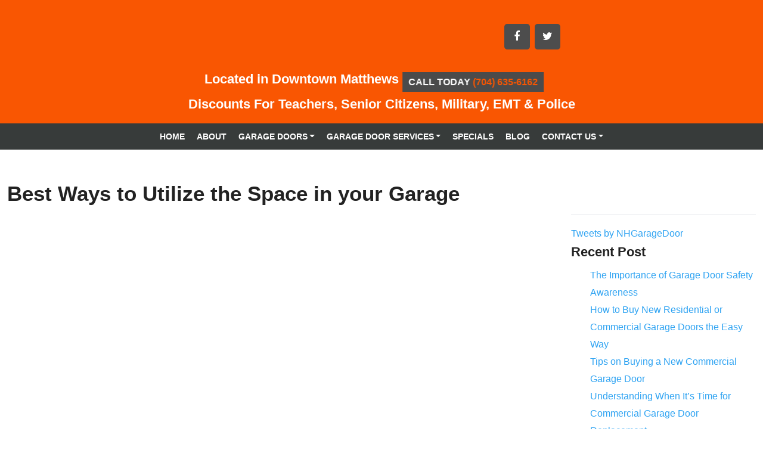

--- FILE ---
content_type: text/html; charset=UTF-8
request_url: https://neighborhoodgaragedoor.com/best-ways-to-utilize-the-space-in-your-garage/
body_size: 27619
content:
<!DOCTYPE html><html lang="en-US" xmlns='http://www.w3.org/1999/xhtml' xmlns:b='http://www.google.com/2005/gml/b' xmlns:data='http://www.google.com/2005/gml/data' xmlns:expr='http://www.google.com/2005/gml/expr'><head><script data-no-optimize="1">var litespeed_docref=sessionStorage.getItem("litespeed_docref");litespeed_docref&&(Object.defineProperty(document,"referrer",{get:function(){return litespeed_docref}}),sessionStorage.removeItem("litespeed_docref"));</script> <meta charset="UTF-8"><meta name="viewport" content="width=device-width, initial-scale=1"><link rel="profile" href="https://gmpg.org/xfn/11"><meta name='robots' content='index, follow, max-image-preview:large, max-snippet:-1, max-video-preview:-1' /><title>Best Ways to Utilize the Space in your Garage - Neighborhood Garage Door</title><meta name="description" content="We are often very prompt to clean and organize our homes to make it look as presentable and organized as possible, some of us more than others. When it comes" /><link rel="canonical" href="https://neighborhoodgaragedoor.com/2020/06/best-ways-to-utilize-the-space-in-your-garage/" /><meta property="og:locale" content="en_US" /><meta property="og:type" content="article" /><meta property="og:title" content="Best Ways to Utilize the Space in your Garage - Neighborhood Garage Door" /><meta property="og:description" content="We are often very prompt to clean and organize our homes to make it look as presentable and organized as possible, some of us more than others. When it comes" /><meta property="og:url" content="https://neighborhoodgaragedoor.com/2020/06/best-ways-to-utilize-the-space-in-your-garage/" /><meta property="og:site_name" content="Neighborhood Garage Door" /><meta property="article:published_time" content="2020-06-09T19:00:00+00:00" /><meta property="article:modified_time" content="2021-12-14T17:05:25+00:00" /><meta property="og:image" content="https://neighborhoodgaragedoor.com/wp-content/uploads/2020/06/automobile-car-car-repair-190537.jpg" /><meta property="og:image:width" content="1024" /><meta property="og:image:height" content="576" /><meta property="og:image:type" content="image/jpeg" /><meta name="author" content="djks903jw92d" /><meta name="twitter:card" content="summary_large_image" /><meta name="twitter:label1" content="Written by" /><meta name="twitter:data1" content="djks903jw92d" /><meta name="twitter:label2" content="Est. reading time" /><meta name="twitter:data2" content="4 minutes" /> <script type="application/ld+json" class="yoast-schema-graph">{"@context":"https://schema.org","@graph":[{"@type":"Article","@id":"https://neighborhoodgaragedoor.com/2020/06/best-ways-to-utilize-the-space-in-your-garage/#article","isPartOf":{"@id":"https://neighborhoodgaragedoor.com/2020/06/best-ways-to-utilize-the-space-in-your-garage/"},"author":{"name":"djks903jw92d","@id":"https://neighborhoodgaragedoor.com/#/schema/person/c2f7a348bb9e555cee1cc50a37d5bb96"},"headline":"Best Ways to Utilize the Space in your Garage","datePublished":"2020-06-09T19:00:00+00:00","dateModified":"2021-12-14T17:05:25+00:00","mainEntityOfPage":{"@id":"https://neighborhoodgaragedoor.com/2020/06/best-ways-to-utilize-the-space-in-your-garage/"},"wordCount":709,"publisher":{"@id":"https://neighborhoodgaragedoor.com/#organization"},"image":{"@id":"https://neighborhoodgaragedoor.com/2020/06/best-ways-to-utilize-the-space-in-your-garage/#primaryimage"},"thumbnailUrl":"https://neighborhoodgaragedoor.com/wp-content/uploads/2020/06/automobile-car-car-repair-190537.jpg","articleSection":["Blog"],"inLanguage":"en-US"},{"@type":"WebPage","@id":"https://neighborhoodgaragedoor.com/2020/06/best-ways-to-utilize-the-space-in-your-garage/","url":"https://neighborhoodgaragedoor.com/2020/06/best-ways-to-utilize-the-space-in-your-garage/","name":"Best Ways to Utilize the Space in your Garage - Neighborhood Garage Door","isPartOf":{"@id":"https://neighborhoodgaragedoor.com/#website"},"primaryImageOfPage":{"@id":"https://neighborhoodgaragedoor.com/2020/06/best-ways-to-utilize-the-space-in-your-garage/#primaryimage"},"image":{"@id":"https://neighborhoodgaragedoor.com/2020/06/best-ways-to-utilize-the-space-in-your-garage/#primaryimage"},"thumbnailUrl":"https://neighborhoodgaragedoor.com/wp-content/uploads/2020/06/automobile-car-car-repair-190537.jpg","datePublished":"2020-06-09T19:00:00+00:00","dateModified":"2021-12-14T17:05:25+00:00","description":"We are often very prompt to clean and organize our homes to make it look as presentable and organized as possible, some of us more than others. When it comes","breadcrumb":{"@id":"https://neighborhoodgaragedoor.com/2020/06/best-ways-to-utilize-the-space-in-your-garage/#breadcrumb"},"inLanguage":"en-US","potentialAction":[{"@type":"ReadAction","target":["https://neighborhoodgaragedoor.com/2020/06/best-ways-to-utilize-the-space-in-your-garage/"]}]},{"@type":"ImageObject","inLanguage":"en-US","@id":"https://neighborhoodgaragedoor.com/2020/06/best-ways-to-utilize-the-space-in-your-garage/#primaryimage","url":"https://neighborhoodgaragedoor.com/wp-content/uploads/2020/06/automobile-car-car-repair-190537.jpg","contentUrl":"https://neighborhoodgaragedoor.com/wp-content/uploads/2020/06/automobile-car-car-repair-190537.jpg","width":1024,"height":576,"caption":"Automobile Car Car Repair 190537.jpg"},{"@type":"BreadcrumbList","@id":"https://neighborhoodgaragedoor.com/2020/06/best-ways-to-utilize-the-space-in-your-garage/#breadcrumb","itemListElement":[{"@type":"ListItem","position":1,"name":"Home","item":"https://neighborhoodgaragedoor.com/"},{"@type":"ListItem","position":2,"name":"Best Ways to Utilize the Space in your Garage"}]},{"@type":"WebSite","@id":"https://neighborhoodgaragedoor.com/#website","url":"https://neighborhoodgaragedoor.com/","name":"Neighborhood Garage Door","description":"","publisher":{"@id":"https://neighborhoodgaragedoor.com/#organization"},"potentialAction":[{"@type":"SearchAction","target":{"@type":"EntryPoint","urlTemplate":"https://neighborhoodgaragedoor.com/?s={search_term_string}"},"query-input":{"@type":"PropertyValueSpecification","valueRequired":true,"valueName":"search_term_string"}}],"inLanguage":"en-US"},{"@type":"Organization","@id":"https://neighborhoodgaragedoor.com/#organization","name":"Neighborhood Garage Door","url":"https://neighborhoodgaragedoor.com/","logo":{"@type":"ImageObject","inLanguage":"en-US","@id":"https://neighborhoodgaragedoor.com/#/schema/logo/image/","url":"https://neighborhoodgaragedoor.com/wp-content/uploads/2018/03/NGD-Logo-3-UP.png","contentUrl":"https://neighborhoodgaragedoor.com/wp-content/uploads/2018/03/NGD-Logo-3-UP.png","width":165,"height":134,"caption":"Neighborhood Garage Door"},"image":{"@id":"https://neighborhoodgaragedoor.com/#/schema/logo/image/"}},{"@type":"Person","@id":"https://neighborhoodgaragedoor.com/#/schema/person/c2f7a348bb9e555cee1cc50a37d5bb96","name":"djks903jw92d","image":{"@type":"ImageObject","inLanguage":"en-US","@id":"https://neighborhoodgaragedoor.com/#/schema/person/image/","url":"https://neighborhoodgaragedoor.com/wp-content/cache/ls/avatar/dd2321c7ec6938a78c7fb06a4e3ef111.jpg","contentUrl":"https://neighborhoodgaragedoor.com/wp-content/cache/ls/avatar/dd2321c7ec6938a78c7fb06a4e3ef111.jpg","caption":"djks903jw92d"},"sameAs":["https://neighborhoodgaragedoor.com"]}]}</script> <link rel="alternate" type="application/rss+xml" title="Neighborhood Garage Door &raquo; Feed" href="https://neighborhoodgaragedoor.com/feed/" /><link rel="alternate" type="application/rss+xml" title="Neighborhood Garage Door &raquo; Comments Feed" href="https://neighborhoodgaragedoor.com/comments/feed/" /><style id='wp-img-auto-sizes-contain-inline-css'>img:is([sizes=auto i],[sizes^="auto," i]){contain-intrinsic-size:3000px 1500px}
/*# sourceURL=wp-img-auto-sizes-contain-inline-css */</style><link data-optimized="2" rel="stylesheet" href="https://neighborhoodgaragedoor.com/wp-content/cache/ls/css/8891702cb8a517f26e2a846fc8dda156.css" /><style id='classic-theme-styles-inline-css'>/*! This file is auto-generated */
.wp-block-button__link{color:#fff;background-color:#32373c;border-radius:9999px;box-shadow:none;text-decoration:none;padding:calc(.667em + 2px) calc(1.333em + 2px);font-size:1.125em}.wp-block-file__button{background:#32373c;color:#fff;text-decoration:none}
/*# sourceURL=/wp-includes/css/classic-themes.min.css */</style> <script type="litespeed/javascript" data-src="https://neighborhoodgaragedoor.com/lib/js/jquery/jquery.min.js" id="jquery-core-js"></script> <link rel='shortlink' href='https://neighborhoodgaragedoor.com/?p=1822' /><meta name="google-site-verification" content="FMA7vpZKfiPHQUggMXW0bI6PWESlIcxuUHSI2Ug1AU8" /><meta name="p:domain_verify" content="c4732ff5df58df46a5eedee3fdb1f64b"/> <script type="litespeed/javascript">(function(w,d,s,l,i){w[l]=w[l]||[];w[l].push({'gtm.start':new Date().getTime(),event:'gtm.js'});var f=d.getElementsByTagName(s)[0],j=d.createElement(s),dl=l!='dataLayer'?'&l='+l:'';j.async=!0;j.src='https://www.googletagmanager.com/gtm.js?id='+i+dl;f.parentNode.insertBefore(j,f)})(window,document,'script','dataLayer','GTM-5NLGJGN')</script>  <script type="litespeed/javascript" data-src="https://www.googletagmanager.com/gtag/js?id=G-C5B6E40494"></script> <script type="litespeed/javascript">window.dataLayer=window.dataLayer||[];function gtag(){dataLayer.push(arguments)}
gtag('js',new Date());gtag('config','G-C5B6E40494')</script>  <script type="litespeed/javascript" data-src="https://www.googletagmanager.com/gtag/js?id=AW-874484224"></script> <script type="litespeed/javascript">window.dataLayer=window.dataLayer||[];function gtag(){dataLayer.push(arguments)}
gtag('js',new Date());gtag('config','AW-874484224')</script>  <script type="litespeed/javascript">gtag('event','conversion',{'send_to':'AW-874484224/1TnzCMPjxG0QgKT-oAM'})</script>  <script type="litespeed/javascript">gtag('event','conversion',{'send_to':'AW-755397670/JbTsCP2N8Z8BEKbomegC'})</script>  <script type="litespeed/javascript">function gtag_report_conversion_form(url){var callback=function(){if(typeof(url)!='undefined'){window.location=url}};gtag('event','conversion',{'send_to':'AW-874484224/IPi6CLibym0QgKT-oAM','event_callback':callback});return!1}</script> <script type='application/ld+json'>{
  "@context": "http://www.schema.org",
  "@type": "ProfessionalService",
  "name": "Neighborhood Garage Door",
  "url": "http://neighborhoodgaragedoor.com/",
  "logo": "http://neighborhoodgaragedoor.com/wp-content/uploads/2016/07/logo.png",
  "description": "Neighborhood Garage Door is your top choice for garage door service throughout the Charlotte, NC area. The value of family is a major part of our family-owned business and every customer is treated like one of our own. Experience, quality and top-notch quality customer service also come with every type of service we offer. ",
  "address": {
    "@type": "PostalAddress",
    "streetAddress": "10931 E Independence Blvd Ste. N",
    "addressLocality": "Matthews",
    "addressRegion": "NC",
    "postalCode": "28105",
    "addressCountry": "United States"
  },
  "hasMap": "https://www.google.com/maps/place/10931+E+Independence+Blvd,+Matthews,+NC+28105/@35.122124,-80.699624,19z/data=!4m5!3m4!1s0x885423f5366cf3a7:0x2807a523fa4ff988!8m2!3d35.1221235!4d-80.6996235?hl=en-US",
  "openingHours": "Mo, Tu, We, Th, Fr, Sa, Su -",
  "contactPoint": {
    "@type": "ContactPoint",
    "contactType": "customer service",
    "telephone": "(704) 635-6162"
  },
  "aggregateRating": {
    "ratingValue": "5",
    "reviewCount": "10"
  }
}</script> <meta name="geo.region" content="US-NC" /><meta name="geo.placename" content="Matthews" /><meta name="geo.position" content="35.1223134;-80.7019289" /><meta name="ICBM" content="35.1223134, -80.7019289" /><meta name="geo.region" content="US-NC" /><meta name="geo.placename" content="Charlotte" /><meta name="geo.position" content="35.2776874;-80.7310269" /><meta name="ICBM" content="35.2776874, -80.7310269" /><meta name="geo.region" content="US-NC" /><meta name="geo.placename" content="Charlotte" /><meta name="geo.position" content="35.1190447;-80.919633" /><meta name="ICBM" content="35.1190447, -80.919633" />
 <script type="litespeed/javascript">jQuery(document).ready(function($){jQuery(".dropdown-menu li").on('mouseenter mouseleave',function(e){if(jQuery('ul',this).length){var elm=jQuery('ul:first',this);var off=elm.offset();var l=off.left;var w=elm.width();var docH=jQuery(".site").height();var docW=jQuery(".site").width();var isEntirelyVisible=(l+w<=docW);if(!isEntirelyVisible){jQuery(this).addClass('edge')}else{jQuery(this).removeClass('edge')}}})})</script> <style>.dropdown.edge > ul{
    right: 100%;
    left: auto !important;
}</style><style>:root{
        --container-width: 1600px;
        --fs-text: 16px;
        --fw-text: 400;
        --lh-text: 1.85714285714286;
        --mb-text: 1em;
        --clr-text: #222222;
        --clr-theme: #f95602;
        --clr-link: #2ea3f2;
        --clr-linkhover: #222222;
        --heading1-size: 35px;
        --heading2-size: 32px ;
        --heading3-size: 22px;
        --heading4-size: 18px;
        --heading5-size: 16px ;
        --heading6-size: 14px ;
        --heading-weight: 700 ;
        --heading-lh: 1.5em;
    }
    body{
        font-size: var(--fs-text,16px);
        font-weight: var(--fw-text,400);
        line-height: var(--lh-text,1.85714285714286);
        color: var(--clr-text,#666);
    }
    h1,.h1{
        font-size: var(--heading1-size) !important;
    }
    h2,.h2{
        font-size: var(--heading2-size) !important;
    }
    h3,.h3{
        font-size: var(--heading3-size) !important;
    }
    h4,.h4{
        font-size: var(--heading4-size) !important;
    }
    h5,.h5{
        font-size: var(--heading5-size) !important;
    }
    h6,.h6{
        font-size: var(--heading6-size) !important;
    }
    h1,h2,h3,h4,h5,h6{
        font-weight: var(--heading-weight);
        line-height: var(--heading-lh);
    }
    p{
        margin-bottom: var(--mb-text,1rem);
    }
    a{
        color: var(--clr-link);
        text-decoration:none;
    }
    .container{
        max-width: var(--container-width)!important;
    }
    .sidebar_case{
        max-width: 24.665%;
    }</style> <script type="litespeed/javascript">jQuery(document).ready(function($){jQuery('.navbar-nav .menu-item-has-children').on('click',function(e){jQuery(this).toggleClass('highlighted');jQuery(this).find('.dropdown-menu').first().toggleClass('show');e.stopPropagation()});jQuery('.dropdown button.dropdown-toggle').on('click',function(e){jQuery(this).siblings('.dropdown-menu').first().toggleClass('show');e.stopPropagation()})})</script> <noscript><style>.lazyload[data-src]{display:none !important;}</style></noscript><style>.lazyload{background-image:none !important;}.lazyload:before{background-image:none !important;}</style><link rel="icon" href="https://neighborhoodgaragedoor.com/wp-content/uploads/2018/03/favi-nEW_03.png" sizes="32x32" /><link rel="icon" href="https://neighborhoodgaragedoor.com/wp-content/uploads/2018/03/favi-nEW_03.png" sizes="192x192" /><link rel="apple-touch-icon" href="https://neighborhoodgaragedoor.com/wp-content/uploads/2018/03/favi-nEW_03.png" /><meta name="msapplication-TileImage" content="https://neighborhoodgaragedoor.com/wp-content/uploads/2018/03/favi-nEW_03.png" /><style id="wp-custom-css">body{
	font-family: 'Roboto', sans-serif;
}

.fa-facebook::before{
	content:"\f09a";
}
.fa-twitter::before{
	content:"\f099";
}
.text-theme{
	color: var(--clr-theme) !important
}
/* social icons */
.social_case{
display: inline-flex;
	margin: 0 .5rem;
}
.social_case a + a{
	margin-left: .5rem;
}
.social_case .fa{
	font-size: 18px;
	color: #fff;
}
.social_case a{
	background: #4D4D4D;
	width: 43px;
	height: 43px;
	display: flex;
	justify-content:center;
	align-items: center;
	border-radius: 5px;
	transition: all ease-in-out .2s;
}
.social_case a:hover{
	background: #000;
}
/*  */
.bg-theme{
	background: var(--clr-theme);
}
.bg-darkgray{
	background: #373B3A;
}
.bg-darkgray1{
	background: #303232;
}
.bg-text{
	background: var(--clr-text);
}
.bg-accent{
	background: #A63928;
}
.bg-darkwhite{
	background: #F3F5F4;
}
.header-top{
	display:flex;
	justify-content:center;
	align-items: center;
	flex-wrap: wrap;
}
.header-top > div + div{
	margin: 5px;
}
.header-top img{
	transition: all ease-in-out .2s;
}
.header-top img:hover{
	transform: scale(1.090);
	opacity: 0.9;
}
.desktop_menu .navbar-collapse,
.navbar-nav ul{
	background:#373B3A !important;
}
.site-header .navbar-nav>.nav-item .nav-link{
	color: #fff !important;
	text-transform: uppercase;
	font-size: 14px;
	padding: 5px 10px !important;
	font-weight: 700;
}
.navbar-nav > li.active > a,
.navbar-nav ul > li.active > a,
.navbar-nav ul > li > a:hover{
	background: #4B4F4E !important;
}
.navbar-nav ul {
	border-top: solid #fff 3px;
	padding: 0;
	border-radius: 0;
}
.navbar-expand-lg .navbar-collapse{
	justify-content:center;
}
.navbar-nav ul > li > a{
	text-transform: capitalize !important;
	font-weight: 400 !important;
}
@media(min-width: 980px){
.phone-case{
	flex: 100%;
	display:flex;
	justify-content:center;
	align-items:center;
}	
}
.phone-case{
text-align:center;
}
.discount-case{
	flex: 100%;
	text-align:center;
}
.angie-case img{
	width: 80px;
}
.google-case img{
	width: 95px;
}
.angie1-case img{
	width: 155px;
}
.bbb-case img{
	width: 150px;
}
.phone-case p,
.discount-case p{
	font-size: 18px;
	color: #fff;
	font-weight: 700;
	margin-bottom: 0;
	line-height: 1;
}
/* btn */

.btn-header{
	--btn-bg: #4B4B4B;
	font-size: 15px;
	text-transform: uppercase;
	padding: 8.5px 10px;
	display: inline-block;
	animation: shake 5s infinite;
	position: relative;
	margin: 10px 1rem 0;
}
@media(min-width:980px){
	.btn-header{
	font-size: 16px;
}
.phone-case p,
.discount-case p{
	font-size: 22px;
}
}
@keyframes shake {
    from,to {
        transform: translate3d(0,0,0)
    }

    10%,30%,50%,70%,90% {
        transform: translate3d(-10px,0,0)
    }

    20%,40%,60%,80% {
        transform: translate3d(10px,0,0)
    }
}
.btn-header span{
	color: var(--clr-theme);
}
.btn-default{
	border: solid #444 2px;
	padding: .2rem .5rem;
	display: inline-block;
	margin-bottom: 1rem;
	--btn-color: #333;
	--btn-bg: #F3F5F4;
}
.btn-theme{
	--btn-bg: var(--clr-theme);
	--btn-color: #fff;
	text-transform: uppercase;
	padding: 5px 10px;
	border-radius: 5px;
}
.btn{
	background: var(--btn-bg);
	color: var(--btn-color)
}
.btn:hover{
		color: var(--btn-bg);
	background: var(--btn-color)
}
/* slider */
.tns-outer{
	position: relative;
    transition: background 0.3s, border 0.3s, border-radius 0.3s, box-shadow 0.3s;
}
.tns-controls {
    display: flex;
    justify-content: space-between;
    position: absolute;
    width: 100%;
    left: 50%;
    top: 50%;
    transform: translate(-50%,-50%);
    pointer-events: none;
}
.tns-controls button {
    border-radius: 50%;
    text-decoration: none;
    display: flex;
    padding: 8px 12px 16px;
    background-color: rgba(255,255,255,0.8);
    color: #000;
    font-size: 2em;
    border: none;
    line-height: .5;
    margin: 0 10px;
    pointer-events: painted;
}
.tns-controls button:hover{
	background-color: rgba(255,255,255,1);
}
.tns-nav {
    text-align: center;
    position: relative;
}
.tns-nav button{
    height: 10px;
	border: none;
	border-radius: 50%;
	background: #CCC;
}
.tns-nav button + button{
	margin-left: .5rem
}
.tns-nav-active{
	background: #000 !important;
}

.tns-slider .title-slider{
	font-size: 1.2em;
  font-weight: bold;
  text-transform: uppercase;
	    background: rgba(0,0,0,0.7);
    padding: .5em;
	display: block;
	line-height: 1;
	color: #fff;
}

.tns-slider .btn-slider{
	background: var(--clr-yellow);
	    font-size: 1em;
    border-width: 0px;
    border-radius: 30px;
    color: var(--clr-accent);
	 padding: 10px 40px;
	font-weight: 500;
	transition: all ease-in-out 400ms;
	display: inline-block;
	margin-top: 1em;
}
.tns-slider .btn-slider:hover{
	background: var(--clr-accent);
	color: var(--clr-yellow);
}
.content-slider {
    position: relative;
    top: 100%;
		transition: all .8s ease-out;
		transition-delay: 400ms;
		opacity: 0;
}
.tns-slide-active .content-slider{
	top: 0;
	opacity: 1;
}
@media(min-width: 980px){
.tns-slider .title-slider{
	font-size: 3em;
}
.tns-slider .btn-slider{
	background: var(--clr-yellow);
	    font-size: 1.6em;
}
}
.tns-slider .tns-item img{
	width: 100vw;
}
/* teaser */
.teaser{
	position:relative;
}
.teaser h4{
	font-size: 18px !important;
	text-transform: uppercase;
	font-weight: 400;
}
.teaser h4:hover a{
	text-decoration: underline;
}
.teaser > a {
    display: block;
}
.teaser p a:hover{
	text-decoration: underline;
}
.teaser img{
	margin-bottom: 1rem;
	transition: .2s;
	display:block;
	width: 100%;
}
.teaser:hover img{
	box-shadow: 0px 0px 15px 2px #222;
}
.cta-home h2{
	color: #fff;
	margin-bottom: 0;
}
	.site-footer > div:nth-child(1) h3{
	line-height: 1; 
}
@media(max-width: 980px){
	.site-footer > div:nth-child(1) h3{
	font-size: 20px!important; 
}
}
body:not(.home) .site-footer .bg-darkwhite{
	display: none;
}
.site-footer .bg-darkwhite p{
	font-size: 20px !important;
	margin-bottom: 0;
}
.site-footer > div:nth-child(2) h3{
	font-size: 25px!important; 
	line-height: 1;
}
.site-footer .bg-darkgray1 h3{
	position: relative;
	text-transform: uppercase;
	font-size: 20px !important;
	margin-bottom: 1rem;
	padding-bottom: 1rem;
}
.site-footer .bg-darkgray1 h3::after{
	position: absolute;
	width: 80px;
	height: 3px;
	background: #fff;
	content: "";
	left: 0;
	bottom: 0;
}
@media(min-width: 980px){
	.site-footer > div:nth-child(2) h3{
		font-size: 26px!important; 
	}
}
.site-footer  .has-small-font-size{
	font-size: 14px;
}
.site-footer img,
.coupon-case img,
.coupon2-case img,
.brands-section img{
	transition: all ease-in-out .2s;
}
.site-footer img:hover,
.coupon-case img:hover,
.coupon2-case img:hover,
.brands-section img:hover{
	transform: scale(1.060);
	box-shadow: 1px 1px 10px 0 var(--clr-theme);
	border-radius: 10px;
}
.site-main{
/* 	background: #F3F5F4 */
}
.site-main h3{
	text-transform: capitalize
}
body:not(.home) .coupon-case{
	background: #F3F5F4;
	border-top: solid 1px #dfdfdf;
}
.post_content img{
	display: none;
}

.single-post .blog_page,
.archive  .blog_page.content_text{
	padding-top: 3rem;
	padding-bottom: 3rem;
}
.single-post .entry-meta{
	margin-bottom: 1rem;
}
.single-post img{
	margin-bottom: 1rem;
}
.post__case + .post__case{
	margin-top: 1.5rem;
	padding-top: 1.5rem;
	border-top: solid 2px;
}

.bg-inner-title{
	position: relative;
	padding-top: 4em;
	padding-bottom: 4em;
		background-image: url(https://neighborhoodgaragedoor.com/wp-content/uploads/2022/02/NGD-MU-Innerpage-3_02.jpg.webp);
	background-blend-mode: overlay;
	background-color: #053765;
	background-size: cover;
}
.commercial-page .bg-inner-title{
    background-image: url(https://neighborhoodgaragedoor.com/wp-content/uploads/2018/03/bigstock-122919812_compressed.jpg.webp);
    background-position: center;
}
.overhead-page .bg-inner-title{
 background-image: url(https://neighborhoodgaragedoor.com/wp-content/uploads/2018/03/bigstock-Factory-65328394_compressed.jpg.webp);
    background-position: center;	
}
.bg-inner-title h1{
	z-index: 2;
	position:relative;
	color: var(--clr-theme);
	margin: 0;
}
.bg-inner-title1::before{
	background-color: #173760;
	position: absolute;
	content: '';
	z-index: 1;
	left: 0;
	right: 0;
	top: 0;
	bottom: 0;
	width: 100%;
	height: 100%;
	background-size: cover;
	background-repeat: no-repeat;
	opacity: .9;
}
.bg-services-inner{
	background: #063863;
	padding: 2rem 0;
}
.inner-title{
	border-bottom: solid var(--clr-theme);
	color: #fff;
	text-transform: uppercase;
	font-weight: 500;
	margin-bottom: 2rem;
	padding-bottom: 1rem;
}
.bg-services-inner ul{
	list-style: none;
}
.bg-services-inner ul :is(a,li){
	color: #fff;
}
.bg-services-inner ul a:hover{
	font-weight: 700;
}
.bg-services-inner [class^="menu-"][class$="-container"] > ul > li > a{
	text-transform: uppercase;
	font-weight: 700;
}
.bg-services-inner [class^="menu-"][class$="-container"] > ul{
	position: relative;
	padding-left: 3rem;
}
.bg-services-inner [class^="menu-"][class$="-container"] > ul::before{
	content: '';
	position: absolute;
	height: 40px;
	width: 40px;
	left: 0;
	background-size: contain;
	top: 0;	
	background-repeat: no-repeat;
}
.menu-garage-doors-container > ul::before{
	background: url(https://neighborhoodgaragedoor.com/wp-content/uploads/2022/02/garage.png.webp);
}
.menu-repair-container > ul::before{
		background: url(https://neighborhoodgaragedoor.com/wp-content/uploads/2022/02/repair.png.webp);
}
.menu-installation-container > ul::before{
		background: url(https://neighborhoodgaragedoor.com/wp-content/uploads/2022/02/installation.png.webp);
}
.menu-replacement-container > ul::before{
		background: url(https://neighborhoodgaragedoor.com/wp-content/uploads/2022/02/replacement.png.webp);
}
.menu-special-container > ul::before{
		background: url(https://neighborhoodgaragedoor.com/wp-content/uploads/2022/02/special.png.webp);
}
.menu-contact-us-container > ul::before{
		background: url(https://neighborhoodgaragedoor.com/wp-content/uploads/2022/02/contact.png.webp);
}
@media(min-width: 979px){
	.menu-contact-us-container{
		margin-top: 4.3em
	}
}

.menu-contact-us-container > ul ul{
	flex-wrap: wrap;
	display: flex;
}
.menu-contact-us-container > ul ul li{
	width: 50%;
}

.customfull-container{
    width: 100vw;
    margin-left: calc(-50vw + 50%);
}

.customfull-container::before,
.customfull-container::after {
    display: table;
    content: " ";
}

.customfull-container:after {
    clear: both;
}
body:not(.home) * + .customfull-container{
	margin-top: 2rem;
}
* + .customfull-container:not(:nth-last-child(2)){
	margin-bottom: 2rem;
}
.service-py-0 .bg-services-inner{
	margin-bottom: 0 !important
}
.service-pt-0 .bg-services-inner{
	margin-top: 0 !important
}
p + .customfull-container + br{
	display: none;
}
.entry-content .customfull-container:not(:last-child) ~ *:nth-last-child(2){
	margin-bottom: 1rem !important
}
.brands-section img{
	filter: grayscale(100%);
}
.inner-title2{
	color: #063863;
		border-bottom: solid var(--clr-theme);
	text-transform: uppercase;
	font-weight: 500;
	margin-bottom: 2rem;
	padding-bottom: 1rem;
	font-weight: 700;
}
.cta-video{
	background: #202020;
}
.cta-video img{
	border: solid #063863 8px;
}
.cta-video .bg-accent1{
	background: #063863;
	color: #fff;
	text-transform: uppercase;
	border-left: solid var(--clr-theme) 10px;
	padding: 1rem 1em 1em 3em;
}

.contact-section h2{
	color:#063863;
	text-transform: uppercase;
}
.contact-section h3{
	text-transform: uppercase;
	font-weight: 400;
	color: var(--clr-theme);
}
.contact-section p{
	color: #303232 !important;
	font-weight: 700;
	line-height: 1.3;
}
.contact-section .col-lg-4 a{
	font-size: 1.6em;
	display: block;
	color: #333;
	margin-top: .3em;
}
.contact-section .col-lg-4 a:hover{
	color:var(--clr-theme) !important
}
.reviews-section{
	border-top: solid var(--clr-theme) 1px;
		border-bottom: solid var(--clr-theme) 1px;
	padding: 2em 0;
}
.reviews-section  * {
	text-align: center;
}
.lom__reviews__container > .tns-outer, .lom__reviews__container > .lom__reviews__items{
	background: #fff !important;
}
.reviews-section h2{
	text-align: center;
	color: #053763;
	text-transform: uppercase;
}
.reviews-section .lom__reviews__total__rating,
.reviews-section .lom__reviews__sprite,
.reviews-section  .lom__reviews__item__date,
.reviews-section img{
	display: none !important;
}
.reviews-section .lom__reviews__item__meta {
  justify-content: center;
	width: 100%;
	order: 1;
}
.reviews-section .lom__reviews__item__meta h2{
	color: var(--clr-theme) !important;
	letter-spacing: 1px;
}
.reviews-section .lom__reviews__item__body{
	display: flex;
	flex-wrap: wrap;
}
.reviews-section  .lom__reviews__item__content {
    padding-bottom: 1rem !important;
    width: 80%;
    margin: auto !important;
}
.reviews-section  .lom__reviews__item__content p{
	font-style: italic;
}
.reviews-section .lom__reviews__container{
	position: relative;
}
.reviews-section .lom__slider__controls {
	display: flex;
	justify-content: space-between;
	pointer-events: none;
	position: absolute;
	height: 100%;
	width: 100%;
	align-items: center;
	left: 0;
	right: 0;
	top: 0;
	bottom: 0;
	margin: auto;
}
.reviews-section .lom__slider__prev,
.reviews-section .lom__slider__next{
	pointer-events: painted !important;
	font-size: 0 !important;
	background: #fff !important;
}
.lom__slider__prev::after{
	content:"\f053";
	font-family: 'fontawesome';
	font-size: 30px;
	color: var(--clr-theme);
}
.lom__slider__next::after{
	content:"\f054";
	font-family: 'fontawesome';
	font-size: 30px;
	color: var(--clr-theme);
}
.coupon2-case{
	background: #202020;
}
.coupon2-case p{
	color: #fff;
	line-height: 1.3;
	margin-bottom: 0;
}
.cta-coupon p:first-child{
	color: var(--clr-theme);
	font-size: 18px;
	font-weight: 700;
}
@media(max-width: 600px){
	.container.row{
		padding-left: 0 !important;
		padding-right: 0 !important
	}
}
.bg-inner-title + .container.row.py-5{
	padding-bottom: 0 !important;
}
.desktop_menu{
	z-index: 999;
	position: relative;
}
@media(max-width: 1100px){
	.navbar-nav .dropdown > a{
		pointer-events: none !important;
	}
	.navbar-nav .dropdown.highlighted > a{
		pointer-events: painted !important;
	}
}

/* Landscape */
@media only screen 
  and (min-device-width: 768px) 
  and (max-device-width: 1100px) 
  and (orientation: landscape) 
  and (-webkit-min-device-pixel-ratio: 1) {
		.navbar-nav .dropdown > a{
		pointer-events: none !important;
	}
	.navbar-nav .dropdown.highlighted > a{
		pointer-events: painted !important;
	}
}</style><style id='wp-block-heading-inline-css'>h1:where(.wp-block-heading).has-background,h2:where(.wp-block-heading).has-background,h3:where(.wp-block-heading).has-background,h4:where(.wp-block-heading).has-background,h5:where(.wp-block-heading).has-background,h6:where(.wp-block-heading).has-background{padding:1.25em 2.375em}h1.has-text-align-left[style*=writing-mode]:where([style*=vertical-lr]),h1.has-text-align-right[style*=writing-mode]:where([style*=vertical-rl]),h2.has-text-align-left[style*=writing-mode]:where([style*=vertical-lr]),h2.has-text-align-right[style*=writing-mode]:where([style*=vertical-rl]),h3.has-text-align-left[style*=writing-mode]:where([style*=vertical-lr]),h3.has-text-align-right[style*=writing-mode]:where([style*=vertical-rl]),h4.has-text-align-left[style*=writing-mode]:where([style*=vertical-lr]),h4.has-text-align-right[style*=writing-mode]:where([style*=vertical-rl]),h5.has-text-align-left[style*=writing-mode]:where([style*=vertical-lr]),h5.has-text-align-right[style*=writing-mode]:where([style*=vertical-rl]),h6.has-text-align-left[style*=writing-mode]:where([style*=vertical-lr]),h6.has-text-align-right[style*=writing-mode]:where([style*=vertical-rl]){rotate:180deg}
/*# sourceURL=https://neighborhoodgaragedoor.com/lib/blocks/heading/style.min.css */</style><style id='wp-block-image-inline-css'>.wp-block-image>a,.wp-block-image>figure>a{display:inline-block}.wp-block-image img{box-sizing:border-box;height:auto;max-width:100%;vertical-align:bottom}@media not (prefers-reduced-motion){.wp-block-image img.hide{visibility:hidden}.wp-block-image img.show{animation:show-content-image .4s}}.wp-block-image[style*=border-radius] img,.wp-block-image[style*=border-radius]>a{border-radius:inherit}.wp-block-image.has-custom-border img{box-sizing:border-box}.wp-block-image.aligncenter{text-align:center}.wp-block-image.alignfull>a,.wp-block-image.alignwide>a{width:100%}.wp-block-image.alignfull img,.wp-block-image.alignwide img{height:auto;width:100%}.wp-block-image .aligncenter,.wp-block-image .alignleft,.wp-block-image .alignright,.wp-block-image.aligncenter,.wp-block-image.alignleft,.wp-block-image.alignright{display:table}.wp-block-image .aligncenter>figcaption,.wp-block-image .alignleft>figcaption,.wp-block-image .alignright>figcaption,.wp-block-image.aligncenter>figcaption,.wp-block-image.alignleft>figcaption,.wp-block-image.alignright>figcaption{caption-side:bottom;display:table-caption}.wp-block-image .alignleft{float:left;margin:.5em 1em .5em 0}.wp-block-image .alignright{float:right;margin:.5em 0 .5em 1em}.wp-block-image .aligncenter{margin-left:auto;margin-right:auto}.wp-block-image :where(figcaption){margin-bottom:1em;margin-top:.5em}.wp-block-image.is-style-circle-mask img{border-radius:9999px}@supports ((-webkit-mask-image:none) or (mask-image:none)) or (-webkit-mask-image:none){.wp-block-image.is-style-circle-mask img{border-radius:0;-webkit-mask-image:url('data:image/svg+xml;utf8,<svg viewBox="0 0 100 100" xmlns="http://www.w3.org/2000/svg"><circle cx="50" cy="50" r="50"/></svg>');mask-image:url('data:image/svg+xml;utf8,<svg viewBox="0 0 100 100" xmlns="http://www.w3.org/2000/svg"><circle cx="50" cy="50" r="50"/></svg>');mask-mode:alpha;-webkit-mask-position:center;mask-position:center;-webkit-mask-repeat:no-repeat;mask-repeat:no-repeat;-webkit-mask-size:contain;mask-size:contain}}:root :where(.wp-block-image.is-style-rounded img,.wp-block-image .is-style-rounded img){border-radius:9999px}.wp-block-image figure{margin:0}.wp-lightbox-container{display:flex;flex-direction:column;position:relative}.wp-lightbox-container img{cursor:zoom-in}.wp-lightbox-container img:hover+button{opacity:1}.wp-lightbox-container button{align-items:center;backdrop-filter:blur(16px) saturate(180%);background-color:#5a5a5a40;border:none;border-radius:4px;cursor:zoom-in;display:flex;height:20px;justify-content:center;opacity:0;padding:0;position:absolute;right:16px;text-align:center;top:16px;width:20px;z-index:100}@media not (prefers-reduced-motion){.wp-lightbox-container button{transition:opacity .2s ease}}.wp-lightbox-container button:focus-visible{outline:3px auto #5a5a5a40;outline:3px auto -webkit-focus-ring-color;outline-offset:3px}.wp-lightbox-container button:hover{cursor:pointer;opacity:1}.wp-lightbox-container button:focus{opacity:1}.wp-lightbox-container button:focus,.wp-lightbox-container button:hover,.wp-lightbox-container button:not(:hover):not(:active):not(.has-background){background-color:#5a5a5a40;border:none}.wp-lightbox-overlay{box-sizing:border-box;cursor:zoom-out;height:100vh;left:0;overflow:hidden;position:fixed;top:0;visibility:hidden;width:100%;z-index:100000}.wp-lightbox-overlay .close-button{align-items:center;cursor:pointer;display:flex;justify-content:center;min-height:40px;min-width:40px;padding:0;position:absolute;right:calc(env(safe-area-inset-right) + 16px);top:calc(env(safe-area-inset-top) + 16px);z-index:5000000}.wp-lightbox-overlay .close-button:focus,.wp-lightbox-overlay .close-button:hover,.wp-lightbox-overlay .close-button:not(:hover):not(:active):not(.has-background){background:none;border:none}.wp-lightbox-overlay .lightbox-image-container{height:var(--wp--lightbox-container-height);left:50%;overflow:hidden;position:absolute;top:50%;transform:translate(-50%,-50%);transform-origin:top left;width:var(--wp--lightbox-container-width);z-index:9999999999}.wp-lightbox-overlay .wp-block-image{align-items:center;box-sizing:border-box;display:flex;height:100%;justify-content:center;margin:0;position:relative;transform-origin:0 0;width:100%;z-index:3000000}.wp-lightbox-overlay .wp-block-image img{height:var(--wp--lightbox-image-height);min-height:var(--wp--lightbox-image-height);min-width:var(--wp--lightbox-image-width);width:var(--wp--lightbox-image-width)}.wp-lightbox-overlay .wp-block-image figcaption{display:none}.wp-lightbox-overlay button{background:none;border:none}.wp-lightbox-overlay .scrim{background-color:#fff;height:100%;opacity:.9;position:absolute;width:100%;z-index:2000000}.wp-lightbox-overlay.active{visibility:visible}@media not (prefers-reduced-motion){.wp-lightbox-overlay.active{animation:turn-on-visibility .25s both}.wp-lightbox-overlay.active img{animation:turn-on-visibility .35s both}.wp-lightbox-overlay.show-closing-animation:not(.active){animation:turn-off-visibility .35s both}.wp-lightbox-overlay.show-closing-animation:not(.active) img{animation:turn-off-visibility .25s both}.wp-lightbox-overlay.zoom.active{animation:none;opacity:1;visibility:visible}.wp-lightbox-overlay.zoom.active .lightbox-image-container{animation:lightbox-zoom-in .4s}.wp-lightbox-overlay.zoom.active .lightbox-image-container img{animation:none}.wp-lightbox-overlay.zoom.active .scrim{animation:turn-on-visibility .4s forwards}.wp-lightbox-overlay.zoom.show-closing-animation:not(.active){animation:none}.wp-lightbox-overlay.zoom.show-closing-animation:not(.active) .lightbox-image-container{animation:lightbox-zoom-out .4s}.wp-lightbox-overlay.zoom.show-closing-animation:not(.active) .lightbox-image-container img{animation:none}.wp-lightbox-overlay.zoom.show-closing-animation:not(.active) .scrim{animation:turn-off-visibility .4s forwards}}@keyframes show-content-image{0%{visibility:hidden}99%{visibility:hidden}to{visibility:visible}}@keyframes turn-on-visibility{0%{opacity:0}to{opacity:1}}@keyframes turn-off-visibility{0%{opacity:1;visibility:visible}99%{opacity:0;visibility:visible}to{opacity:0;visibility:hidden}}@keyframes lightbox-zoom-in{0%{transform:translate(calc((-100vw + var(--wp--lightbox-scrollbar-width))/2 + var(--wp--lightbox-initial-left-position)),calc(-50vh + var(--wp--lightbox-initial-top-position))) scale(var(--wp--lightbox-scale))}to{transform:translate(-50%,-50%) scale(1)}}@keyframes lightbox-zoom-out{0%{transform:translate(-50%,-50%) scale(1);visibility:visible}99%{visibility:visible}to{transform:translate(calc((-100vw + var(--wp--lightbox-scrollbar-width))/2 + var(--wp--lightbox-initial-left-position)),calc(-50vh + var(--wp--lightbox-initial-top-position))) scale(var(--wp--lightbox-scale));visibility:hidden}}
/*# sourceURL=https://neighborhoodgaragedoor.com/lib/blocks/image/style.min.css */</style><style id='wp-block-latest-posts-inline-css'>.wp-block-latest-posts{box-sizing:border-box}.wp-block-latest-posts.alignleft{margin-right:2em}.wp-block-latest-posts.alignright{margin-left:2em}.wp-block-latest-posts.wp-block-latest-posts__list{list-style:none}.wp-block-latest-posts.wp-block-latest-posts__list li{clear:both;overflow-wrap:break-word}.wp-block-latest-posts.is-grid{display:flex;flex-wrap:wrap}.wp-block-latest-posts.is-grid li{margin:0 1.25em 1.25em 0;width:100%}@media (min-width:600px){.wp-block-latest-posts.columns-2 li{width:calc(50% - .625em)}.wp-block-latest-posts.columns-2 li:nth-child(2n){margin-right:0}.wp-block-latest-posts.columns-3 li{width:calc(33.33333% - .83333em)}.wp-block-latest-posts.columns-3 li:nth-child(3n){margin-right:0}.wp-block-latest-posts.columns-4 li{width:calc(25% - .9375em)}.wp-block-latest-posts.columns-4 li:nth-child(4n){margin-right:0}.wp-block-latest-posts.columns-5 li{width:calc(20% - 1em)}.wp-block-latest-posts.columns-5 li:nth-child(5n){margin-right:0}.wp-block-latest-posts.columns-6 li{width:calc(16.66667% - 1.04167em)}.wp-block-latest-posts.columns-6 li:nth-child(6n){margin-right:0}}:root :where(.wp-block-latest-posts.is-grid){padding:0}:root :where(.wp-block-latest-posts.wp-block-latest-posts__list){padding-left:0}.wp-block-latest-posts__post-author,.wp-block-latest-posts__post-date{display:block;font-size:.8125em}.wp-block-latest-posts__post-excerpt,.wp-block-latest-posts__post-full-content{margin-bottom:1em;margin-top:.5em}.wp-block-latest-posts__featured-image a{display:inline-block}.wp-block-latest-posts__featured-image img{height:auto;max-width:100%;width:auto}.wp-block-latest-posts__featured-image.alignleft{float:left;margin-right:1em}.wp-block-latest-posts__featured-image.alignright{float:right;margin-left:1em}.wp-block-latest-posts__featured-image.aligncenter{margin-bottom:1em;text-align:center}
/*# sourceURL=https://neighborhoodgaragedoor.com/lib/blocks/latest-posts/style.min.css */</style><style id='wp-block-paragraph-inline-css'>.is-small-text{font-size:.875em}.is-regular-text{font-size:1em}.is-large-text{font-size:2.25em}.is-larger-text{font-size:3em}.has-drop-cap:not(:focus):first-letter{float:left;font-size:8.4em;font-style:normal;font-weight:100;line-height:.68;margin:.05em .1em 0 0;text-transform:uppercase}body.rtl .has-drop-cap:not(:focus):first-letter{float:none;margin-left:.1em}p.has-drop-cap.has-background{overflow:hidden}:root :where(p.has-background){padding:1.25em 2.375em}:where(p.has-text-color:not(.has-link-color)) a{color:inherit}p.has-text-align-left[style*="writing-mode:vertical-lr"],p.has-text-align-right[style*="writing-mode:vertical-rl"]{rotate:180deg}
/*# sourceURL=https://neighborhoodgaragedoor.com/lib/blocks/paragraph/style.min.css */</style><style id='global-styles-inline-css'>:root{--wp--preset--aspect-ratio--square: 1;--wp--preset--aspect-ratio--4-3: 4/3;--wp--preset--aspect-ratio--3-4: 3/4;--wp--preset--aspect-ratio--3-2: 3/2;--wp--preset--aspect-ratio--2-3: 2/3;--wp--preset--aspect-ratio--16-9: 16/9;--wp--preset--aspect-ratio--9-16: 9/16;--wp--preset--color--black: #000000;--wp--preset--color--cyan-bluish-gray: #abb8c3;--wp--preset--color--white: #ffffff;--wp--preset--color--pale-pink: #f78da7;--wp--preset--color--vivid-red: #cf2e2e;--wp--preset--color--luminous-vivid-orange: #ff6900;--wp--preset--color--luminous-vivid-amber: #fcb900;--wp--preset--color--light-green-cyan: #7bdcb5;--wp--preset--color--vivid-green-cyan: #00d084;--wp--preset--color--pale-cyan-blue: #8ed1fc;--wp--preset--color--vivid-cyan-blue: #0693e3;--wp--preset--color--vivid-purple: #9b51e0;--wp--preset--gradient--vivid-cyan-blue-to-vivid-purple: linear-gradient(135deg,rgb(6,147,227) 0%,rgb(155,81,224) 100%);--wp--preset--gradient--light-green-cyan-to-vivid-green-cyan: linear-gradient(135deg,rgb(122,220,180) 0%,rgb(0,208,130) 100%);--wp--preset--gradient--luminous-vivid-amber-to-luminous-vivid-orange: linear-gradient(135deg,rgb(252,185,0) 0%,rgb(255,105,0) 100%);--wp--preset--gradient--luminous-vivid-orange-to-vivid-red: linear-gradient(135deg,rgb(255,105,0) 0%,rgb(207,46,46) 100%);--wp--preset--gradient--very-light-gray-to-cyan-bluish-gray: linear-gradient(135deg,rgb(238,238,238) 0%,rgb(169,184,195) 100%);--wp--preset--gradient--cool-to-warm-spectrum: linear-gradient(135deg,rgb(74,234,220) 0%,rgb(151,120,209) 20%,rgb(207,42,186) 40%,rgb(238,44,130) 60%,rgb(251,105,98) 80%,rgb(254,248,76) 100%);--wp--preset--gradient--blush-light-purple: linear-gradient(135deg,rgb(255,206,236) 0%,rgb(152,150,240) 100%);--wp--preset--gradient--blush-bordeaux: linear-gradient(135deg,rgb(254,205,165) 0%,rgb(254,45,45) 50%,rgb(107,0,62) 100%);--wp--preset--gradient--luminous-dusk: linear-gradient(135deg,rgb(255,203,112) 0%,rgb(199,81,192) 50%,rgb(65,88,208) 100%);--wp--preset--gradient--pale-ocean: linear-gradient(135deg,rgb(255,245,203) 0%,rgb(182,227,212) 50%,rgb(51,167,181) 100%);--wp--preset--gradient--electric-grass: linear-gradient(135deg,rgb(202,248,128) 0%,rgb(113,206,126) 100%);--wp--preset--gradient--midnight: linear-gradient(135deg,rgb(2,3,129) 0%,rgb(40,116,252) 100%);--wp--preset--font-size--small: 13px;--wp--preset--font-size--medium: 20px;--wp--preset--font-size--large: 36px;--wp--preset--font-size--x-large: 42px;--wp--preset--spacing--20: 0.44rem;--wp--preset--spacing--30: 0.67rem;--wp--preset--spacing--40: 1rem;--wp--preset--spacing--50: 1.5rem;--wp--preset--spacing--60: 2.25rem;--wp--preset--spacing--70: 3.38rem;--wp--preset--spacing--80: 5.06rem;--wp--preset--shadow--natural: 6px 6px 9px rgba(0, 0, 0, 0.2);--wp--preset--shadow--deep: 12px 12px 50px rgba(0, 0, 0, 0.4);--wp--preset--shadow--sharp: 6px 6px 0px rgba(0, 0, 0, 0.2);--wp--preset--shadow--outlined: 6px 6px 0px -3px rgb(255, 255, 255), 6px 6px rgb(0, 0, 0);--wp--preset--shadow--crisp: 6px 6px 0px rgb(0, 0, 0);}:where(.is-layout-flex){gap: 0.5em;}:where(.is-layout-grid){gap: 0.5em;}body .is-layout-flex{display: flex;}.is-layout-flex{flex-wrap: wrap;align-items: center;}.is-layout-flex > :is(*, div){margin: 0;}body .is-layout-grid{display: grid;}.is-layout-grid > :is(*, div){margin: 0;}:where(.wp-block-columns.is-layout-flex){gap: 2em;}:where(.wp-block-columns.is-layout-grid){gap: 2em;}:where(.wp-block-post-template.is-layout-flex){gap: 1.25em;}:where(.wp-block-post-template.is-layout-grid){gap: 1.25em;}.has-black-color{color: var(--wp--preset--color--black) !important;}.has-cyan-bluish-gray-color{color: var(--wp--preset--color--cyan-bluish-gray) !important;}.has-white-color{color: var(--wp--preset--color--white) !important;}.has-pale-pink-color{color: var(--wp--preset--color--pale-pink) !important;}.has-vivid-red-color{color: var(--wp--preset--color--vivid-red) !important;}.has-luminous-vivid-orange-color{color: var(--wp--preset--color--luminous-vivid-orange) !important;}.has-luminous-vivid-amber-color{color: var(--wp--preset--color--luminous-vivid-amber) !important;}.has-light-green-cyan-color{color: var(--wp--preset--color--light-green-cyan) !important;}.has-vivid-green-cyan-color{color: var(--wp--preset--color--vivid-green-cyan) !important;}.has-pale-cyan-blue-color{color: var(--wp--preset--color--pale-cyan-blue) !important;}.has-vivid-cyan-blue-color{color: var(--wp--preset--color--vivid-cyan-blue) !important;}.has-vivid-purple-color{color: var(--wp--preset--color--vivid-purple) !important;}.has-black-background-color{background-color: var(--wp--preset--color--black) !important;}.has-cyan-bluish-gray-background-color{background-color: var(--wp--preset--color--cyan-bluish-gray) !important;}.has-white-background-color{background-color: var(--wp--preset--color--white) !important;}.has-pale-pink-background-color{background-color: var(--wp--preset--color--pale-pink) !important;}.has-vivid-red-background-color{background-color: var(--wp--preset--color--vivid-red) !important;}.has-luminous-vivid-orange-background-color{background-color: var(--wp--preset--color--luminous-vivid-orange) !important;}.has-luminous-vivid-amber-background-color{background-color: var(--wp--preset--color--luminous-vivid-amber) !important;}.has-light-green-cyan-background-color{background-color: var(--wp--preset--color--light-green-cyan) !important;}.has-vivid-green-cyan-background-color{background-color: var(--wp--preset--color--vivid-green-cyan) !important;}.has-pale-cyan-blue-background-color{background-color: var(--wp--preset--color--pale-cyan-blue) !important;}.has-vivid-cyan-blue-background-color{background-color: var(--wp--preset--color--vivid-cyan-blue) !important;}.has-vivid-purple-background-color{background-color: var(--wp--preset--color--vivid-purple) !important;}.has-black-border-color{border-color: var(--wp--preset--color--black) !important;}.has-cyan-bluish-gray-border-color{border-color: var(--wp--preset--color--cyan-bluish-gray) !important;}.has-white-border-color{border-color: var(--wp--preset--color--white) !important;}.has-pale-pink-border-color{border-color: var(--wp--preset--color--pale-pink) !important;}.has-vivid-red-border-color{border-color: var(--wp--preset--color--vivid-red) !important;}.has-luminous-vivid-orange-border-color{border-color: var(--wp--preset--color--luminous-vivid-orange) !important;}.has-luminous-vivid-amber-border-color{border-color: var(--wp--preset--color--luminous-vivid-amber) !important;}.has-light-green-cyan-border-color{border-color: var(--wp--preset--color--light-green-cyan) !important;}.has-vivid-green-cyan-border-color{border-color: var(--wp--preset--color--vivid-green-cyan) !important;}.has-pale-cyan-blue-border-color{border-color: var(--wp--preset--color--pale-cyan-blue) !important;}.has-vivid-cyan-blue-border-color{border-color: var(--wp--preset--color--vivid-cyan-blue) !important;}.has-vivid-purple-border-color{border-color: var(--wp--preset--color--vivid-purple) !important;}.has-vivid-cyan-blue-to-vivid-purple-gradient-background{background: var(--wp--preset--gradient--vivid-cyan-blue-to-vivid-purple) !important;}.has-light-green-cyan-to-vivid-green-cyan-gradient-background{background: var(--wp--preset--gradient--light-green-cyan-to-vivid-green-cyan) !important;}.has-luminous-vivid-amber-to-luminous-vivid-orange-gradient-background{background: var(--wp--preset--gradient--luminous-vivid-amber-to-luminous-vivid-orange) !important;}.has-luminous-vivid-orange-to-vivid-red-gradient-background{background: var(--wp--preset--gradient--luminous-vivid-orange-to-vivid-red) !important;}.has-very-light-gray-to-cyan-bluish-gray-gradient-background{background: var(--wp--preset--gradient--very-light-gray-to-cyan-bluish-gray) !important;}.has-cool-to-warm-spectrum-gradient-background{background: var(--wp--preset--gradient--cool-to-warm-spectrum) !important;}.has-blush-light-purple-gradient-background{background: var(--wp--preset--gradient--blush-light-purple) !important;}.has-blush-bordeaux-gradient-background{background: var(--wp--preset--gradient--blush-bordeaux) !important;}.has-luminous-dusk-gradient-background{background: var(--wp--preset--gradient--luminous-dusk) !important;}.has-pale-ocean-gradient-background{background: var(--wp--preset--gradient--pale-ocean) !important;}.has-electric-grass-gradient-background{background: var(--wp--preset--gradient--electric-grass) !important;}.has-midnight-gradient-background{background: var(--wp--preset--gradient--midnight) !important;}.has-small-font-size{font-size: var(--wp--preset--font-size--small) !important;}.has-medium-font-size{font-size: var(--wp--preset--font-size--medium) !important;}.has-large-font-size{font-size: var(--wp--preset--font-size--large) !important;}.has-x-large-font-size{font-size: var(--wp--preset--font-size--x-large) !important;}
/*# sourceURL=global-styles-inline-css */</style></head><body class="wp-singular post-template post-template-page-templates post-template-single-sidebar post-template-page-templatessingle-sidebar-php single single-post postid-1822 single-format-standard wp-custom-logo wp-theme-lom-2021 wp-child-theme-lom-child"><div id="page" class="site">
<a class="skip-link screen-reader-text sr-only" href="#primary">Skip to content</a><header id="masthead" class="site-header w-100"><div class="bg-theme py-3"><div class="container row px-1"><div class="col-lg-2 text-center pb-3 pb-md-0 align-self-center"><a href="https://neighborhoodgaragedoor.com/" class="custom-logo-link" rel="home"><img decoding="async" width="165" height="134" src="[data-uri]" class="custom-logo lazyload" alt="Ngd Logo 3 Up" data-src="https://neighborhoodgaragedoor.com/wp-content/uploads/2018/03/NGD-Logo-3-UP.png.webp" data-eio-rwidth="165" data-eio-rheight="134" /><noscript><img decoding="async" width="165" height="134" src="https://neighborhoodgaragedoor.com/wp-content/uploads/2018/03/NGD-Logo-3-UP.png.webp" class="custom-logo" alt="Ngd Logo 3 Up" data-eio="l" /></noscript></a></div><div class="col-lg-8 header-top"><div class="angie-case">
<img decoding="async" src="[data-uri]" alt="AngiesList_SSA_2018_125x125" data-src="/wp-content/uploads/2019/01/AngiesList_SSA_2018_125x125-up.png.webp" class="lazyload" data-eio-rwidth="125" data-eio-rheight="109" /><noscript><img decoding="async" src="https://neighborhoodgaragedoor.com/wp-content/uploads/2019/01/AngiesList_SSA_2018_125x125-up.png.webp" alt="AngiesList_SSA_2018_125x125" data-eio="l" /></noscript></div><div class="google-case"><a href="https://search.google.com/local/writereview?placeid=ChIJnfTV7mqaVogR5hTA3b8F6mU" target="_blank" rel="noopener"></p>
<img decoding="async" src="[data-uri]" alt="neighborhood-garage-google" data-src="/wp-content/uploads/2018/03/neighborhood-garage-google.jpg.webp" class="lazyload" data-eio-rwidth="100" data-eio-rheight="55" /><noscript><img decoding="async" src="https://neighborhoodgaragedoor.com/wp-content/uploads/2018/03/neighborhood-garage-google.jpg.webp" alt="neighborhood-garage-google" data-eio="l" /></noscript></a></div><div class="angie2-case"><a href="http://www.angieslist.com/Review/8466646" target="_blank" rel="noopener"></p>
<img decoding="async" src="[data-uri]" alt="neighborhood-garage-Angies-list-reviews" data-src="/wp-content/uploads/2018/03/neighborhood-garage-Angies-list-reviews.png.webp" class="lazyload" data-eio-rwidth="150" data-eio-rheight="64" /><noscript><img decoding="async" src="https://neighborhoodgaragedoor.com/wp-content/uploads/2018/03/neighborhood-garage-Angies-list-reviews.png.webp" alt="neighborhood-garage-Angies-list-reviews" data-eio="l" /></noscript></a></div><div class="bbb-case"><a href="http://www.bbb.org/charlotte/business-reviews/garage-doors-and-openers/neighborhood-garage-door-in-matthews-nc-416801" target="_blank" rel="noopener"></p>
<img decoding="async" src="[data-uri]" alt="bbb" data-src="/wp-content/uploads/2018/03/bbb.png.webp" class="lazyload" data-eio-rwidth="220" data-eio-rheight="57" /><noscript><img decoding="async" src="https://neighborhoodgaragedoor.com/wp-content/uploads/2018/03/bbb.png.webp" alt="bbb" data-eio="l" /></noscript></a></div><div class="social_case"><a href="https://www.facebook.com/neighborhoodgaragedoor/" target="_blank" rel="noopener"><i class="fa fa-facebook"></i><span class="sr-only">facebook</span></a><a href="https://twitter.com/nhgaragedoor" target="_blank" rel="noopener"><i class="fa fa-twitter"></i><span class="sr-only">twitter</span></a></div><div class="phone-case"><p>Located in Downtown Matthews</p><p><a class="btn btn-header" href="tel:(704) 635-6162">Call today <span>(704) 635-6162</span></a></p></div><div class="discount-case"><p>Discounts For Teachers, Senior Citizens, Military, EMT &#038; Police</p></div></div><div class="col-lg-2"></div></div></div><div class="bg-darkgray py-1"><div class="container row px-1"><div class="col-lg-12"><nav id="site-navigation" class="navbar-expand-lg navbar-light mobile_menu">
<button class="navbar-toggler bg-light m-auto" type="button" data-bs-toggle="collapse" data-bs-target="#navbarSupportedContent" aria-controls="navbarSupportedContent" aria-expanded="false" aria-label="Toggle navigation">
<span class="navbar-toggler-icon-svg"><span></span><span></span><span></span></span>
</button></nav></div><div class="col-lg-12"><nav id="site-navigation" class="navbar-expand-lg navbar-light desktop_menu"><div id="navbarSupportedContent" class="collapse navbar-collapse flex-grow-0"><ul id="menu-main" class="navbar-nav"><li id="menu-item-1576" class="menu-item menu-item-type-post_type menu-item-object-page menu-item-home menu-item-1576 nav-item"><a href="https://neighborhoodgaragedoor.com/" class="nav-link">Home</a></li><li id="menu-item-1577" class="menu-item menu-item-type-post_type menu-item-object-page menu-item-1577 nav-item"><a href="https://neighborhoodgaragedoor.com/about/" class="nav-link">About</a></li><li id="menu-item-1578" class="menu-item menu-item-type-post_type menu-item-object-page menu-item-has-children menu-item-1578 dropdown nav-item"><a href="https://neighborhoodgaragedoor.com/garage-doors/" class="dropdown-toggle nav-link " data-toggle="dropdown" aria-expanded="false" aria-controls="collapse_1578" role="button" id="link_collapse_1578">Garage Doors</a><ul id="collapse_1578" class="dropdown-menu " aria-labelledby="collapse_1578"><li id="menu-item-1579" class="menu-item menu-item-type-post_type menu-item-object-page menu-item-1579 nav-item"><a href="https://neighborhoodgaragedoor.com/residential-garage-doors/" class="nav-link">Residential Garage Doors</a></li><li id="menu-item-1580" class="menu-item menu-item-type-post_type menu-item-object-page menu-item-1580 nav-item"><a href="https://neighborhoodgaragedoor.com/new-garage-doors/" class="nav-link">New Garage Doors</a></li><li id="menu-item-1581" class="menu-item menu-item-type-post_type menu-item-object-page menu-item-has-children menu-item-1581 dropdown nav-item"><a href="https://neighborhoodgaragedoor.com/commercial-garage-doors/" class="dropdown-toggle nav-link " data-toggle="dropdown" aria-expanded="false" aria-controls="collapse_1581" role="button" id="link_collapse_1581">Commercial Doors</a><ul id="collapse_1581" class="dropdown-menu " aria-labelledby="collapse_1581"><li id="menu-item-1603" class="menu-item menu-item-type-post_type menu-item-object-page menu-item-1603 nav-item"><a href="https://neighborhoodgaragedoor.com/commercial-garage-doors/service/" class="nav-link">Service</a></li><li id="menu-item-1601" class="menu-item menu-item-type-post_type menu-item-object-page menu-item-1601 nav-item"><a href="https://neighborhoodgaragedoor.com/commercial-garage-doors/installation/" class="nav-link">Installation</a></li><li id="menu-item-1602" class="menu-item menu-item-type-post_type menu-item-object-page menu-item-1602 nav-item"><a href="https://neighborhoodgaragedoor.com/commercial-garage-doors/repair/" class="nav-link">Repair</a></li><li id="menu-item-1604" class="menu-item menu-item-type-post_type menu-item-object-page menu-item-1604 nav-item"><a href="https://neighborhoodgaragedoor.com/commercial-garage-doors/metal/" class="nav-link">Metal Doors</a></li><li id="menu-item-1605" class="menu-item menu-item-type-post_type menu-item-object-page menu-item-1605 nav-item"><a href="https://neighborhoodgaragedoor.com/commercial-garage-doors/storefront/" class="nav-link">Storefront Doors</a></li></ul></li><li id="menu-item-1582" class="menu-item menu-item-type-post_type menu-item-object-page menu-item-1582 nav-item"><a href="https://neighborhoodgaragedoor.com/overhead-garage-doors/" class="nav-link">Overhead Doors</a></li></ul></li><li id="menu-item-1583" class="menu-item menu-item-type-post_type menu-item-object-page menu-item-has-children menu-item-1583 dropdown nav-item"><a href="https://neighborhoodgaragedoor.com/garage-door-services/" class="dropdown-toggle nav-link " data-toggle="dropdown" aria-expanded="false" aria-controls="collapse_1583" role="button" id="link_collapse_1583">Garage Door Services</a><ul id="collapse_1583" class="dropdown-menu " aria-labelledby="collapse_1583"><li id="menu-item-1584" class="menu-item menu-item-type-post_type menu-item-object-page menu-item-has-children menu-item-1584 dropdown nav-item"><a href="https://neighborhoodgaragedoor.com/garage-door-repair/" class="dropdown-toggle nav-link " data-toggle="dropdown" aria-expanded="false" aria-controls="collapse_1584" role="button" id="link_collapse_1584">Repair</a><ul id="collapse_1584" class="dropdown-menu " aria-labelledby="collapse_1584"><li id="menu-item-1586" class="menu-item menu-item-type-post_type menu-item-object-page menu-item-1586 nav-item"><a href="https://neighborhoodgaragedoor.com/residential-repair/" class="nav-link">Residential</a></li><li id="menu-item-1585" class="menu-item menu-item-type-post_type menu-item-object-page menu-item-1585 nav-item"><a href="https://neighborhoodgaragedoor.com/commercial-repair/" class="nav-link">Commercial</a></li></ul></li><li id="menu-item-1587" class="menu-item menu-item-type-post_type menu-item-object-page menu-item-has-children menu-item-1587 dropdown nav-item"><a href="https://neighborhoodgaragedoor.com/garage-door-installation/" class="dropdown-toggle nav-link " data-toggle="dropdown" aria-expanded="false" aria-controls="collapse_1587" role="button" id="link_collapse_1587">Installation</a><ul id="collapse_1587" class="dropdown-menu " aria-labelledby="collapse_1587"><li id="menu-item-1589" class="menu-item menu-item-type-post_type menu-item-object-page menu-item-1589 nav-item"><a href="https://neighborhoodgaragedoor.com/residential-installation/" class="nav-link">Residential</a></li><li id="menu-item-1588" class="menu-item menu-item-type-post_type menu-item-object-page menu-item-1588 nav-item"><a href="https://neighborhoodgaragedoor.com/commercial-installation/" class="nav-link">Commercial</a></li></ul></li><li id="menu-item-1590" class="menu-item menu-item-type-post_type menu-item-object-page menu-item-has-children menu-item-1590 dropdown nav-item"><a href="https://neighborhoodgaragedoor.com/garage-door-replacement/" class="dropdown-toggle nav-link " data-toggle="dropdown" aria-expanded="false" aria-controls="collapse_1590" role="button" id="link_collapse_1590">Replacement</a><ul id="collapse_1590" class="dropdown-menu " aria-labelledby="collapse_1590"><li id="menu-item-1592" class="menu-item menu-item-type-post_type menu-item-object-page menu-item-1592 nav-item"><a href="https://neighborhoodgaragedoor.com/residential-replacement/" class="nav-link">Residential</a></li><li id="menu-item-1591" class="menu-item menu-item-type-post_type menu-item-object-page menu-item-1591 nav-item"><a href="https://neighborhoodgaragedoor.com/commercial-replacement/" class="nav-link">Commercial</a></li></ul></li></ul></li><li id="menu-item-1593" class="menu-item menu-item-type-post_type menu-item-object-page menu-item-1593 nav-item"><a href="https://neighborhoodgaragedoor.com/garage-door-specials/" class="nav-link">Specials</a></li><li id="menu-item-1904" class="menu-item menu-item-type-post_type menu-item-object-page menu-item-1904 nav-item"><a href="https://neighborhoodgaragedoor.com/blog/" class="nav-link">Blog</a></li><li id="menu-item-1594" class="menu-item menu-item-type-post_type menu-item-object-page menu-item-has-children menu-item-1594 dropdown nav-item"><a href="https://neighborhoodgaragedoor.com/contact-us/" class="dropdown-toggle nav-link " data-toggle="dropdown" aria-expanded="false" aria-controls="collapse_1594" role="button" id="link_collapse_1594">Contact Us</a><ul id="collapse_1594" class="dropdown-menu " aria-labelledby="collapse_1594"><li id="menu-item-2518" class="menu-item menu-item-type-post_type menu-item-object-page menu-item-2518 nav-item"><a href="https://neighborhoodgaragedoor.com/contact-us/matthews-nc/" class="nav-link">Matthews, NC</a></li><li id="menu-item-2516" class="menu-item menu-item-type-post_type menu-item-object-page menu-item-2516 nav-item"><a href="https://neighborhoodgaragedoor.com/contact-us/fort-mill-sc/" class="nav-link">Fort Mill, SC</a></li><li id="menu-item-2517" class="menu-item menu-item-type-post_type menu-item-object-page menu-item-2517 nav-item"><a href="https://neighborhoodgaragedoor.com/contact-us/gastonia-nc/" class="nav-link">Gastonia, NC</a></li><li id="menu-item-2519" class="menu-item menu-item-type-post_type menu-item-object-page menu-item-2519 nav-item"><a href="https://neighborhoodgaragedoor.com/contact-us/north-charlotte-huntersville/" class="nav-link">N. Charlotte Huntersville</a></li><li id="menu-item-2520" class="menu-item menu-item-type-post_type menu-item-object-page menu-item-2520 nav-item"><a href="https://neighborhoodgaragedoor.com/contact-us/pineville-nc/" class="nav-link">Pineville, NC</a></li><li id="menu-item-2521" class="menu-item menu-item-type-post_type menu-item-object-page menu-item-2521 nav-item"><a href="https://neighborhoodgaragedoor.com/contact-us/rock-hill-sc/" class="nav-link">Rock Hill, SC</a></li><li id="menu-item-2522" class="menu-item menu-item-type-post_type menu-item-object-page menu-item-2522 nav-item"><a href="https://neighborhoodgaragedoor.com/contact-us/south-charlotte-ballantyne/" class="nav-link">S. Charlotte Ballantyne</a></li><li id="menu-item-2523" class="menu-item menu-item-type-post_type menu-item-object-page menu-item-2523 nav-item"><a href="https://neighborhoodgaragedoor.com/contact-us/waxhaw-nc/" class="nav-link">Waxhaw, NC</a></li></ul></li></ul></div></nav></div></div></div></header><main id="primary" class="site-main content_text blog_page"><div class="container"><div class="site-content-sidebar d-lg-flex right"><div class="content_case"><article id="post-1822" class="post-1822 post type-post status-publish format-standard has-post-thumbnail hentry category-blog"><header class="entry-header"><h1 class="entry-title">Best Ways to Utilize the Space in your Garage</h1><div class="entry-meta"></div></header><div class="text-center"><img width="1024" src="[data-uri]" class="attachment-full size-full wp-post-image lazyload" alt="Automobile Car Car Repair 190537.jpg" decoding="async" fetchpriority="high"   data-src="https://neighborhoodgaragedoor.com/wp-content/uploads/2020/06/automobile-car-car-repair-190537.jpg.webp" data-srcset="https://neighborhoodgaragedoor.com/wp-content/uploads/2020/06/automobile-car-car-repair-190537.jpg.webp 1024w, https://neighborhoodgaragedoor.com/wp-content/uploads/2020/06/automobile-car-car-repair-190537-300x169.jpg.webp 300w, https://neighborhoodgaragedoor.com/wp-content/uploads/2020/06/automobile-car-car-repair-190537-768x432.jpg.webp 768w" data-sizes="auto" data-eio-rwidth="1024" data-eio-rheight="576" /><noscript><img width="1024" src="https://neighborhoodgaragedoor.com/wp-content/uploads/2020/06/automobile-car-car-repair-190537.jpg.webp" class="attachment-full size-full wp-post-image" alt="Automobile Car Car Repair 190537.jpg" decoding="async" fetchpriority="high" srcset="https://neighborhoodgaragedoor.com/wp-content/uploads/2020/06/automobile-car-car-repair-190537.jpg.webp 1024w, https://neighborhoodgaragedoor.com/wp-content/uploads/2020/06/automobile-car-car-repair-190537-300x169.jpg.webp 300w, https://neighborhoodgaragedoor.com/wp-content/uploads/2020/06/automobile-car-car-repair-190537-768x432.jpg.webp 768w" sizes="(max-width: 1024px) 100vw, 1024px" data-eio="l" /></noscript></div><div class="entry-content"><div dir="ltr" style="text-align: left;">We are often very prompt to clean and organize our homes to make it look as presentable and organized as possible, some of us more than others. When it comes to garages, however, things are not always as routine as the rest of the house. For a handful of reason, garage-cleaning usually ends up being a pitfall of procrastination. Many times when started it just results in a mess of odds and ends strung about and piled up in a mess ready to be “organized”. It can seem like a truly hopeless task at times.</p><p>Fortunately for you, we have some incredibly simple ways in which you can organize your garage, once and for all. No matter how small or disorganized your garage may look, following these simple tips can help you transform it into a great space to store everything and make it possible to find it when you need it. Plus, you should have no issue opening and closing your <a href="https://neighborhoodgaragedoor.com/garage-doors/" target="_blank" rel="noopener">garage doors</a> once complete.</p><h4 style="text-align: left;">Use the Ceiling as a Storage Space</h4><p>Since the standard garage door is about seven feet tall, the standard garage ceiling is about eight feet high. This gives the garage door openers room to operate safely, it also gives homeowners extra storage space above. With the help of simple and cost-effective DIY projects, you can actually end up utilizing this often ignored space to store several of your seldom-used items.</p><p>One great example is a sliding storage system which hangs from the ceiling and can function as a great storage space for rarely-used or seasonal items. All you need to build one is a tracking system and a couple of plastic bins! Bikes, kayaks, and surfboards can all easily hang from your garage ceiling as well.</p><h4 style="text-align: left;">Storing Tools &amp; Small Items in Smart Ways</h4><p>When it comes to storing tools and small items, several &#8220;smart&#8221; ideas can go a long way. Do you have a number of small tools you need regularly but cannot store in an extra-large toolbox? Install a magnetic strip or hooks/pegboard to keep your tools nice and organized, plus easy to reach! Having trouble distinguishing between different kinds of tapes? Try making a tape dispenser that can be easily mounted on a wall and can store multiple tapes!</p><p>Check out our Pinterest for more creative DIY organizers and life hacks.</p><h4 style="text-align: left;">Divide the Garage into &#8220;zones&#8221;</h4><div style="text-align: left;">Almost everyone use their garage for a variety of purposes. By dividing the garage into broad sections or &#8220;zones,&#8221; you can help keep the space in your garage organized and be able to adjust the settings in your garage if and when they are needed. Not only will having zones help you keep and put things away faster, they will help you actually keep your car in your garage.</div><h4 style="text-align: left;">Use Shelves</h4><div style="text-align: left;">When it comes to storing things in your garage, shelves are the best investment you can ever make. As a matter of fact, some of the most organized garage spaces actually have a large portion (if not all) of their walls covered with shelves! From compact gorilla racks to normal plastic ones, shelves can &#8211; and do &#8211; help you store all of your tools, gear and other knick-knacks in an organized way, yet let everything stay within your reach.</div><h4 style="text-align: left;">Keep Your Garage Clean at all Times</h4><p>While this one may be a no-brainer, it is one that people seldom follow. You may have all your stuff organized to a ‘T,’ but if your garage isn’t clean, it is going to foster an atmosphere that helps in increasing clutter. So make sure to clean the cobwebs, sweep the floors and install good-quality lighting that will allow your garage to look clean and clutter-free.</p><p>We hope you have found this article to be both helpful and inspiring. With this information you should be able to conquer your garage space with confidence once and for all. While you are moving thing around, keep an eye and ear on your garage door and opener. If you suspect an issue, simply give the “original” Neighborhood Garage Door a call for <a href="https://neighborhoodgaragedoor.com/contact-us/" target="_blank" rel="noopener">garage door service</a>. Also, keep in mind that teachers, Senior Citizens, Military, EMT and Police receive a discount.</div></div><footer class="entry-footer"></footer></article><nav class="navigation post-navigation" aria-label="Posts"><h2 class="screen-reader-text">Post navigation</h2><div class="nav-links"><div class="nav-previous"><a href="https://neighborhoodgaragedoor.com/a-few-reason-installing-new-garage-doors-can-boost-curb-appeal/" rel="prev"><span class="nav-subtitle">Previous:</span> <span class="nav-title">A Few Reason Installing New Garage Doors Can Boost Curb Appeal</span></a></div><div class="nav-next"><a href="https://neighborhoodgaragedoor.com/the-conveniences-of-a-commercial-garage-door-repair-service/" rel="next"><span class="nav-subtitle">Next:</span> <span class="nav-title">The Conveniences of a Commercial Garage Door Repair Service</span></a></div></div></nav></div><aside id="secondary" class="widget-area sidebar_case" style="margin-left:5%;"><section id="block-22" class="widget widget_block"><div class="blog_only"><div id="fb-root"></div><p> <script async="" defer="" crossorigin="anonymous" src="https://connect.facebook.net/en_US/sdk.js#xfbml=1&amp;version=v13.0" nonce="0a7HEpfZ"></script></p><div class="fb-page" data-href="https://www.facebook.com/neighborhoodgaragedoor/" data-tabs="timeline" data-width="400" data-height="400" data-small-header="true" data-adapt-container-width="true" data-hide-cover="false" data-show-facepile="true"><blockquote cite="https://www.facebook.com/neighborhoodgaragedoor/" class="fb-xfbml-parse-ignore"><p><a href="https://www.facebook.com/neighborhoodgaragedoor/">Neighborhood Garage Door "The Original"</a></p></blockquote></div><div class="border-top mt-3 pt-3">
<a class="twitter-timeline" data-width="400" data-height="400" href="https://twitter.com/NHGarageDoor?ref_src=twsrc%5Etfw">Tweets by NHGarageDoor</a> <script type="litespeed/javascript" data-src="https://platform.twitter.com/widgets.js" charset="utf-8"></script> </div></div></section><section id="block-20" class="widget widget_block"><h3 class="blog_only wp-block-heading" id="recent-post">Recent Post</h3></section><section id="block-21" class="widget widget_block widget_recent_entries"><ul class="wp-block-latest-posts__list blog_only wp-block-latest-posts"><li><a class="wp-block-latest-posts__post-title" href="https://neighborhoodgaragedoor.com/the-importance-of-garage-door-safety-awareness/">The Importance of Garage Door Safety Awareness</a></li><li><a class="wp-block-latest-posts__post-title" href="https://neighborhoodgaragedoor.com/how-to-buy-new-residential-or-commercial-garage-doors-the-easy-way/">How to Buy New Residential or Commercial Garage Doors the Easy Way</a></li><li><a class="wp-block-latest-posts__post-title" href="https://neighborhoodgaragedoor.com/tips-on-buying-a-new-commercial-garage-door/">Tips on Buying a New Commercial Garage Door</a></li><li><a class="wp-block-latest-posts__post-title" href="https://neighborhoodgaragedoor.com/understanding-when-its-time-for-commercial-garage-door-replacement/">Understanding When It’s Time for Commercial Garage Door Replacement</a></li><li><a class="wp-block-latest-posts__post-title" href="https://neighborhoodgaragedoor.com/springs-are-a-common-cause-for-residential-garage-door-repair/">Springs are a Common Cause for Residential Garage Door Repair</a></li><li><a class="wp-block-latest-posts__post-title" href="https://neighborhoodgaragedoor.com/how-garage-door-maintenance-can-benefit-your-home-or-business/">How Garage Door Maintenance Can Benefit Your Home or Business</a></li><li><a class="wp-block-latest-posts__post-title" href="https://neighborhoodgaragedoor.com/consider-curb-appeal-before-commercial-garage-door-installation-begins/">Consider Curb Appeal Before Commercial Garage Door Installation Begins</a></li><li><a class="wp-block-latest-posts__post-title" href="https://neighborhoodgaragedoor.com/how-to-know-when-its-time-for-residential-garage-door-replacement/">How to Know When It’s Time for Residential Garage Door Replacement</a></li><li><a class="wp-block-latest-posts__post-title" href="https://neighborhoodgaragedoor.com/the-conveniences-of-a-commercial-garage-door-repair-service/">The Conveniences of a Commercial Garage Door Repair Service</a></li><li><a class="wp-block-latest-posts__post-title" href="https://neighborhoodgaragedoor.com/best-ways-to-utilize-the-space-in-your-garage/">Best Ways to Utilize the Space in your Garage</a></li><li><a class="wp-block-latest-posts__post-title" href="https://neighborhoodgaragedoor.com/a-few-reason-installing-new-garage-doors-can-boost-curb-appeal/">A Few Reason Installing New Garage Doors Can Boost Curb Appeal</a></li></ul></section></aside></div></div></main><div class="cta-video py-4"><div class="container row align-items-center justify-content-center"><div class="col-lg-8"><div class="bg-accent1"><h3>Our Professional services are available to residential & Commercial locations throughout the charlotte, NC Areas.</h3></div></div><div class="col-lg-3"><div class="text-center"><a class="foobox" href="https://youtu.be/_0ne4l6fonc"><img src="[data-uri]" alt="video" data-src="/wp-content/uploads/2022/02/video.jpg.webp" decoding="async" class="lazyload" data-eio-rwidth="935" data-eio-rheight="523" /><noscript><img src="https://neighborhoodgaragedoor.com/wp-content/uploads/2022/02/video.jpg.webp" alt="video" data-eio="l" /></noscript></a></div></div></div></div><div class="bg-services-inner customfull-container"><div class="container row"><div class="col-lg-12"><h2 class="inner-title">Services</h2></div><div class="col-lg-4"><div class="menu-garage-doors-container"><ul id="menu-garage-doors" class="menu"><li id="menu-item-1966" class="menu-item menu-item-type-post_type menu-item-object-page menu-item-has-children menu-item-1966"><a href="https://neighborhoodgaragedoor.com/garage-doors/">Garage Doors</a><ul class="sub-menu"><li id="menu-item-1973" class="menu-item menu-item-type-post_type menu-item-object-page menu-item-1973"><a href="https://neighborhoodgaragedoor.com/new-garage-doors/">New</a></li><li id="menu-item-1974" class="menu-item menu-item-type-post_type menu-item-object-page menu-item-1974"><a href="https://neighborhoodgaragedoor.com/overhead-garage-doors/">Overhead</a></li><li id="menu-item-1967" class="menu-item menu-item-type-post_type menu-item-object-page menu-item-has-children menu-item-1967"><a href="https://neighborhoodgaragedoor.com/commercial-garage-doors/">Commercial</a><ul class="sub-menu"><li id="menu-item-1970" class="menu-item menu-item-type-post_type menu-item-object-page menu-item-1970"><a href="https://neighborhoodgaragedoor.com/commercial-garage-doors/service/">Service</a></li><li id="menu-item-1968" class="menu-item menu-item-type-post_type menu-item-object-page menu-item-1968"><a href="https://neighborhoodgaragedoor.com/commercial-garage-doors/installation/">Installation</a></li><li id="menu-item-1969" class="menu-item menu-item-type-post_type menu-item-object-page menu-item-1969"><a href="https://neighborhoodgaragedoor.com/commercial-garage-doors/repair/">Repair</a></li><li id="menu-item-1971" class="menu-item menu-item-type-post_type menu-item-object-page menu-item-1971"><a href="https://neighborhoodgaragedoor.com/commercial-garage-doors/metal/">Metal</a></li><li id="menu-item-1972" class="menu-item menu-item-type-post_type menu-item-object-page menu-item-1972"><a href="https://neighborhoodgaragedoor.com/commercial-garage-doors/storefront/">Storefront</a></li></ul></li></ul></li></ul></div></div><div class="col-lg-4"><div class="menu-repair-container"><ul id="menu-repair" class="menu"><li id="menu-item-1975" class="menu-item menu-item-type-post_type menu-item-object-page menu-item-has-children menu-item-1975"><a href="https://neighborhoodgaragedoor.com/garage-door-repair/">Repair</a><ul class="sub-menu"><li id="menu-item-1977" class="menu-item menu-item-type-post_type menu-item-object-page menu-item-1977"><a href="https://neighborhoodgaragedoor.com/residential-repair/">Residential</a></li><li id="menu-item-1976" class="menu-item menu-item-type-post_type menu-item-object-page menu-item-1976"><a href="https://neighborhoodgaragedoor.com/commercial-repair/">Commercial</a></li></ul></li></ul></div><div class="menu-installation-container"><ul id="menu-installation" class="menu"><li id="menu-item-1979" class="menu-item menu-item-type-post_type menu-item-object-page menu-item-has-children menu-item-1979"><a href="https://neighborhoodgaragedoor.com/garage-door-installation/">Installation</a><ul class="sub-menu"><li id="menu-item-1980" class="menu-item menu-item-type-post_type menu-item-object-page menu-item-1980"><a href="https://neighborhoodgaragedoor.com/residential-installation/">Residential</a></li><li id="menu-item-1978" class="menu-item menu-item-type-post_type menu-item-object-page menu-item-1978"><a href="https://neighborhoodgaragedoor.com/commercial-installation/">Commercial</a></li></ul></li></ul></div><div class="menu-replacement-container"><ul id="menu-replacement" class="menu"><li id="menu-item-1983" class="menu-item menu-item-type-post_type menu-item-object-page menu-item-has-children menu-item-1983"><a href="https://neighborhoodgaragedoor.com/garage-door-replacement/">Replacement</a><ul class="sub-menu"><li id="menu-item-1984" class="menu-item menu-item-type-post_type menu-item-object-page menu-item-1984"><a href="https://neighborhoodgaragedoor.com/residential-replacement/">Residential</a></li><li id="menu-item-1982" class="menu-item menu-item-type-post_type menu-item-object-page menu-item-1982"><a href="https://neighborhoodgaragedoor.com/commercial-replacement/">Commercial</a></li></ul></li></ul></div></div><div class="col-lg-4"><div class="menu-special-container"><ul id="menu-special" class="menu"><li id="menu-item-1981" class="menu-item menu-item-type-post_type menu-item-object-page menu-item-1981"><a href="https://neighborhoodgaragedoor.com/garage-door-specials/">Specials</a></li></ul></div><div class="menu-contact-us-container"><ul id="menu-contact-us" class="menu"><li id="menu-item-1985" class="menu-item menu-item-type-post_type menu-item-object-page menu-item-1985"><a href="https://neighborhoodgaragedoor.com/contact-us/">Contact Us</a></li></ul></div></div></div></div><div class="reviews-section"><div class="container row"><div class="col-lg-12"><h2>What Our Clients are saying</h2><div class='lom__reviews__container' itemscope='' itemtype='http://schema.org/ProfessionalService'><div class='lom__reviews__hidden'><span itemprop='name'>Neighborhood Garage Door</span><img data-lazyloaded="1" src="[data-uri]" width="165" height="134" data-no-lazy='' itemprop='image' alt='NGD-Logo-3-UP' data-src='https://neighborhoodgaragedoor.com/wp-content/uploads/2018/03/NGD-Logo-3-UP.png.webp' /></div><div class='lom__reviews__total' itemprop='aggregateRating' itemscope='' itemtype='http://schema.org/AggregateRating'><h3 class='lom__reviews__total__rating'><span class='lom__reviews__total__rating__label' itemprop='ratingValue'>5.0</span><meta itemprop='reviewCount' content='9'/><span class='lom__reviews__sprite'><span style='width: 100%;' class='lom__reviews__sprite__rating'></span></span></h3></div><div class='lom__reviews__items lom__reviews__items__2d6d1f5bd2f7ab9bf43770f93eae48e4'><div class='lom__reviews__item' itemprop='review' itemscope='' itemtype='http://schema.org/Review'><div class='lom__reviews__item__body'><div class='lom__reviews__item__meta'><div itemprop='author' itemscope='' itemtype='http://schema.org/Person'><h2 class='lom__reviews__item__name' itemprop='name'>Jim</h2><h3 class='lom__reviews__item__date' itemprop='datePublished' content='2025-12-12 01:00:11' title='2025-12-12 01:00:11'>1 month ago</h3></div><img src="[data-uri]" alt='google logo' data-src="https://neighborhoodgaragedoor.com/core/modules/bbe17e4812/images/google.png" decoding="async" class="lazyload" data-eio-rwidth="80" data-eio-rheight="80" /><noscript><img src='https://neighborhoodgaragedoor.com/core/modules/bbe17e4812/images/google.png' alt='google logo' data-eio="l" /></noscript></div><div class='lom__reviews__hidden' itemprop='reviewRating' itemscope='' itemtype='http://schema.org/Rating'><meta itemprop='worstRating' content='1'/><meta itemprop='ratingValue' content='5'/><meta itemprop='bestRating' content='5'/></div><div class='lom__reviews__hidden' itemprop='description'>Great service,  easy to deal with and show up when they say they will.   Have used for emergency service and highly recommend</div><div class='lom__reviews__item__content'><p><span class='lom__reviews__sprite'><span style='width: 100%;' class='lom__reviews__sprite__rating'></span></span><span class='lom__reviews__item__comment '>Great service,  easy to deal with and show up when they say they will.   Have used for emergency service and highly recommend</span></p></div></div></div><div class='lom__reviews__item' itemprop='review' itemscope='' itemtype='http://schema.org/Review'><div class='lom__reviews__item__body'><div class='lom__reviews__item__meta'><div itemprop='author' itemscope='' itemtype='http://schema.org/Person'><h2 class='lom__reviews__item__name' itemprop='name'>Andrei Iudakov</h2><h3 class='lom__reviews__item__date' itemprop='datePublished' content='2025-10-09 20:41:51' title='2025-10-09 20:41:51'>3 months ago</h3></div><img src="[data-uri]" alt='google logo' data-src="https://neighborhoodgaragedoor.com/core/modules/bbe17e4812/images/google.png" decoding="async" class="lazyload" data-eio-rwidth="80" data-eio-rheight="80" /><noscript><img src='https://neighborhoodgaragedoor.com/core/modules/bbe17e4812/images/google.png' alt='google logo' data-eio="l" /></noscript></div><div class='lom__reviews__hidden' itemprop='reviewRating' itemscope='' itemtype='http://schema.org/Rating'><meta itemprop='worstRating' content='1'/><meta itemprop='ratingValue' content='5'/><meta itemprop='bestRating' content='5'/></div><div class='lom__reviews__hidden' itemprop='description'>Good afternoon Your guy Hunter is a really great specialist  he did an awesome job fixing my garage door, Im super happy with the result. Hes also really respectful and professional at what he does. Thank you so much for your work If you have more employees like him, your companys gonna totally thrive. Thanks again</div><div class='lom__reviews__item__content'><p><span class='lom__reviews__sprite'><span style='width: 100%;' class='lom__reviews__sprite__rating'></span></span><span class='lom__reviews__item__comment '>Good afternoon Your guy Hunter is a really great specialist  he did an awesome job fixing my garage door, Im super happy with the result. Hes also really respectful and professional at what he does. Thank you so much for your work If you have more employees like him, your companys gonna totally thrive. Thanks again</span></p></div></div></div><div class='lom__reviews__item' itemprop='review' itemscope='' itemtype='http://schema.org/Review'><div class='lom__reviews__item__body'><div class='lom__reviews__item__meta'><div itemprop='author' itemscope='' itemtype='http://schema.org/Person'><h2 class='lom__reviews__item__name' itemprop='name'>Marc S</h2><h3 class='lom__reviews__item__date' itemprop='datePublished' content='2025-09-23 21:18:33' title='2025-09-23 21:18:33'>3 months ago</h3></div><img src="[data-uri]" alt='google logo' data-src="https://neighborhoodgaragedoor.com/core/modules/bbe17e4812/images/google.png" decoding="async" class="lazyload" data-eio-rwidth="80" data-eio-rheight="80" /><noscript><img src='https://neighborhoodgaragedoor.com/core/modules/bbe17e4812/images/google.png' alt='google logo' data-eio="l" /></noscript></div><div class='lom__reviews__hidden' itemprop='reviewRating' itemscope='' itemtype='http://schema.org/Rating'><meta itemprop='worstRating' content='1'/><meta itemprop='ratingValue' content='5'/><meta itemprop='bestRating' content='5'/></div><div class='lom__reviews__hidden' itemprop='description'>Hunter was prompt and courteous, he checked everything with both garage doors and lubricated so everything was quiet.</div><div class='lom__reviews__item__content'><p><span class='lom__reviews__sprite'><span style='width: 100%;' class='lom__reviews__sprite__rating'></span></span><span class='lom__reviews__item__comment '>Hunter was prompt and courteous, he checked everything with both garage doors and lubricated so everything was quiet.</span></p></div></div></div><div class='lom__reviews__item' itemprop='review' itemscope='' itemtype='http://schema.org/Review'><div class='lom__reviews__item__body'><div class='lom__reviews__item__meta'><div itemprop='author' itemscope='' itemtype='http://schema.org/Person'><h2 class='lom__reviews__item__name' itemprop='name'>Daniil Kovalev</h2><h3 class='lom__reviews__item__date' itemprop='datePublished' content='2025-08-21 21:35:36' title='2025-08-21 21:35:36'>5 months ago</h3></div><img src="[data-uri]" alt='google logo' data-src="https://neighborhoodgaragedoor.com/core/modules/bbe17e4812/images/google.png" decoding="async" class="lazyload" data-eio-rwidth="80" data-eio-rheight="80" /><noscript><img src='https://neighborhoodgaragedoor.com/core/modules/bbe17e4812/images/google.png' alt='google logo' data-eio="l" /></noscript></div><div class='lom__reviews__hidden' itemprop='reviewRating' itemscope='' itemtype='http://schema.org/Rating'><meta itemprop='worstRating' content='1'/><meta itemprop='ratingValue' content='5'/><meta itemprop='bestRating' content='5'/></div><div class='lom__reviews__hidden' itemprop='description'>Hunter did a great job fixing my garage door, would recommend</div><div class='lom__reviews__item__content'><p><span class='lom__reviews__sprite'><span style='width: 100%;' class='lom__reviews__sprite__rating'></span></span><span class='lom__reviews__item__comment '>Hunter did a great job fixing my garage door, would recommend</span></p></div></div></div><div class='lom__reviews__item' itemprop='review' itemscope='' itemtype='http://schema.org/Review'><div class='lom__reviews__item__body'><div class='lom__reviews__item__meta'><div itemprop='author' itemscope='' itemtype='http://schema.org/Person'><h2 class='lom__reviews__item__name' itemprop='name'>Tyler Norris</h2><h3 class='lom__reviews__item__date' itemprop='datePublished' content='2025-08-12 14:47:03' title='2025-08-12 14:47:03'>5 months ago</h3></div><img src="[data-uri]" alt='google logo' data-src="https://neighborhoodgaragedoor.com/core/modules/bbe17e4812/images/google.png" decoding="async" class="lazyload" data-eio-rwidth="80" data-eio-rheight="80" /><noscript><img src='https://neighborhoodgaragedoor.com/core/modules/bbe17e4812/images/google.png' alt='google logo' data-eio="l" /></noscript></div><div class='lom__reviews__hidden' itemprop='reviewRating' itemscope='' itemtype='http://schema.org/Rating'><meta itemprop='worstRating' content='1'/><meta itemprop='ratingValue' content='5'/><meta itemprop='bestRating' content='5'/></div><div class='lom__reviews__hidden' itemprop='description'>Great help</div><div class='lom__reviews__item__content'><p><span class='lom__reviews__sprite'><span style='width: 100%;' class='lom__reviews__sprite__rating'></span></span><span class='lom__reviews__item__comment '>Great help</span></p></div></div></div><div class='lom__reviews__item' itemprop='review' itemscope='' itemtype='http://schema.org/Review'><div class='lom__reviews__item__body'><div class='lom__reviews__item__meta'><div itemprop='author' itemscope='' itemtype='http://schema.org/Person'><h2 class='lom__reviews__item__name' itemprop='name'>Dirk Eybl</h2><h3 class='lom__reviews__item__date' itemprop='datePublished' content='2025-08-05 19:23:39' title='2025-08-05 19:23:39'>5 months ago</h3></div><img src="[data-uri]" alt='google logo' data-src="https://neighborhoodgaragedoor.com/core/modules/bbe17e4812/images/google.png" decoding="async" class="lazyload" data-eio-rwidth="80" data-eio-rheight="80" /><noscript><img src='https://neighborhoodgaragedoor.com/core/modules/bbe17e4812/images/google.png' alt='google logo' data-eio="l" /></noscript></div><div class='lom__reviews__hidden' itemprop='reviewRating' itemscope='' itemtype='http://schema.org/Rating'><meta itemprop='worstRating' content='1'/><meta itemprop='ratingValue' content='5'/><meta itemprop='bestRating' content='5'/></div><div class='lom__reviews__hidden' itemprop='description'>Used his experience and knowledge to help me find the best solution for myself  very much appreciated</div><div class='lom__reviews__item__content'><p><span class='lom__reviews__sprite'><span style='width: 100%;' class='lom__reviews__sprite__rating'></span></span><span class='lom__reviews__item__comment '>Used his experience and knowledge to help me find the best solution for myself  very much appreciated</span></p></div></div></div><div class='lom__reviews__item' itemprop='review' itemscope='' itemtype='http://schema.org/Review'><div class='lom__reviews__item__body'><div class='lom__reviews__item__meta'><div itemprop='author' itemscope='' itemtype='http://schema.org/Person'><h2 class='lom__reviews__item__name' itemprop='name'>David Saporito</h2><h3 class='lom__reviews__item__date' itemprop='datePublished' content='2025-05-16 18:45:09' title='2025-05-16 18:45:09'>8 months ago</h3></div><img src="[data-uri]" alt='google logo' data-src="https://neighborhoodgaragedoor.com/core/modules/bbe17e4812/images/google.png" decoding="async" class="lazyload" data-eio-rwidth="80" data-eio-rheight="80" /><noscript><img src='https://neighborhoodgaragedoor.com/core/modules/bbe17e4812/images/google.png' alt='google logo' data-eio="l" /></noscript></div><div class='lom__reviews__hidden' itemprop='reviewRating' itemscope='' itemtype='http://schema.org/Rating'><meta itemprop='worstRating' content='1'/><meta itemprop='ratingValue' content='5'/><meta itemprop='bestRating' content='5'/></div><div class='lom__reviews__hidden' itemprop='description'>Adam was professional, personable, efficient, and an expert at his craft. He took the time to explain the issues and to describe the process that he would use to fix the problem. I will be recommending Neighborhood Garage Door to anyone having garage door issues.</div><div class='lom__reviews__item__content'><p><span class='lom__reviews__sprite'><span style='width: 100%;' class='lom__reviews__sprite__rating'></span></span><span class='lom__reviews__item__comment '>Adam was professional, personable, efficient, and an expert at his craft. He took the time to explain the issues and to describe the process that he would use to fix the problem. I will be recommending Neighborhood Garage Door to anyone having garage door issues.</span></p></div></div></div><div class='lom__reviews__item' itemprop='review' itemscope='' itemtype='http://schema.org/Review'><div class='lom__reviews__item__body'><div class='lom__reviews__item__meta'><div itemprop='author' itemscope='' itemtype='http://schema.org/Person'><h2 class='lom__reviews__item__name' itemprop='name'>Sandra Troutman</h2><h3 class='lom__reviews__item__date' itemprop='datePublished' content='2025-02-17 20:54:06' title='2025-02-17 20:54:06'>11 months ago</h3></div><img src="[data-uri]" alt='google logo' data-src="https://neighborhoodgaragedoor.com/core/modules/bbe17e4812/images/google.png" decoding="async" class="lazyload" data-eio-rwidth="80" data-eio-rheight="80" /><noscript><img src='https://neighborhoodgaragedoor.com/core/modules/bbe17e4812/images/google.png' alt='google logo' data-eio="l" /></noscript></div><div class='lom__reviews__hidden' itemprop='reviewRating' itemscope='' itemtype='http://schema.org/Rating'><meta itemprop='worstRating' content='1'/><meta itemprop='ratingValue' content='5'/><meta itemprop='bestRating' content='5'/></div><div class='lom__reviews__hidden' itemprop='description'>Hunter went above the call of duty to reconnect my MyQ account and my garage door opener. I will definitely call them again if the need arises.</div><div class='lom__reviews__item__content'><p><span class='lom__reviews__sprite'><span style='width: 100%;' class='lom__reviews__sprite__rating'></span></span><span class='lom__reviews__item__comment '>Hunter went above the call of duty to reconnect my MyQ account and my garage door opener. I will definitely call them again if the need arises.</span></p></div></div></div><div class='lom__reviews__item' itemprop='review' itemscope='' itemtype='http://schema.org/Review'><div class='lom__reviews__item__body'><div class='lom__reviews__item__meta'><div itemprop='author' itemscope='' itemtype='http://schema.org/Person'><h2 class='lom__reviews__item__name' itemprop='name'>Julia Buie</h2><h3 class='lom__reviews__item__date' itemprop='datePublished' content='2025-02-12 04:16:15' title='2025-02-12 04:16:15'>11 months ago</h3></div><img src="[data-uri]" alt='google logo' data-src="https://neighborhoodgaragedoor.com/core/modules/bbe17e4812/images/google.png" decoding="async" class="lazyload" data-eio-rwidth="80" data-eio-rheight="80" /><noscript><img src='https://neighborhoodgaragedoor.com/core/modules/bbe17e4812/images/google.png' alt='google logo' data-eio="l" /></noscript></div><div class='lom__reviews__hidden' itemprop='reviewRating' itemscope='' itemtype='http://schema.org/Rating'><meta itemprop='worstRating' content='1'/><meta itemprop='ratingValue' content='5'/><meta itemprop='bestRating' content='5'/></div><div class='lom__reviews__hidden' itemprop='description'>This company came out to our store and completed a much needed job The  job had basically been pieced together time after time by a previous group of different people and it was never fixed properly. I submitted to have this project a huge side door gate fixed again due to the huge gap that was in the door. When Neighborhood Garage Door came out and fixed it, I was so excited to see that the project had now been completed to my standards Finally I was amazed at what the gate actually looked like afterwards. This is a commercial, business gate that had constantly been pieced together and to see what they did to it afterwards made me so happy To see that the gate was finally fixed and I didnt have to worry about it looking and being tacky, took a huge load off my shoulders The guys were professional and worked extremely hard to correct other's mistakes for all that time I was so happy to see what the guys did to secure this properly and to have it looking for presentable They did a ton of work to get it straightened out and to our standards They went well above and beyond with this. They knew exactly what to do and how to do it. I cant thank these guys and this company enough for doing such a wonderful job at The Home Depot for me Job well done and I would absolutely recommend anyone in the need of any of their services to book this company ASAP Thank you guys again for everything that you did I really appreciate that</div><div class='lom__reviews__item__content'><p><span class='lom__reviews__sprite'><span style='width: 100%;' class='lom__reviews__sprite__rating'></span></span><span class='lom__reviews__item__comment '>This company came out to our store and completed a much needed job The  job had basically been pieced together time after time by a previous group of different people and it was never fixed properly. I submitted to have this project a huge side door gate fixed again due to the huge gap that was in the door. When Neighborhood Garage Door came out and fixed it, I was so excited to see that the project had now been completed to my standards Finally I was amazed at what the gate actually looked like afterwards. This is a commercial, business gate that had constantly been pieced together and to see what they did to it afterwards made me so happy To see that the gate was finally fixed and I didnt have to worry about it looking and being tacky, took a huge load off my shoulders The guys were professional and worked extremely hard to correct other's mistakes for all that time I was so happy to see what the guys did to secure this properly and to have it looking for presentable They did a ton of work to get it straightened out and to our standards They went well above and beyond with this. They knew exactly what to do and how to do it. I cant thank these guys and this company enough for doing such a wonderful job at The Home Depot for me Job well done and I would absolutely recommend anyone in the need of any of their services to book this company ASAP Thank you guys again for everything that you did I really appreciate that</span></p></div></div></div></div><div class='lom__slider__controls lom__slider__controls__2d6d1f5bd2f7ab9bf43770f93eae48e4'><button class='lom__slider__prev'>Prev</button><button class='lom__slider__next'>Next</button></div> <script type="litespeed/javascript">function load_slider_2d6d1f5bd2f7ab9bf43770f93eae48e4(){var slider_2d6d1f5bd2f7ab9bf43770f93eae48e4=tns({container:'.lom__reviews__items__2d6d1f5bd2f7ab9bf43770f93eae48e4',items:1,autoplay:!0,autoplayButtonOutput:!1,nav:!1,autoHeight:!0,controlsContainer:'.lom__slider__controls__2d6d1f5bd2f7ab9bf43770f93eae48e4',speed:1000,autoplayTimeout:15000,})};window.addEventListener?window.addEventListener('load',load_slider_2d6d1f5bd2f7ab9bf43770f93eae48e4,!1):window.attachEvent&&window.attachEvent('onload',load_slider_2d6d1f5bd2f7ab9bf43770f93eae48e4)</script> </div></div></div></div><div class="container row py-5 text-center justify-content-center brands-section"><div class="col-lg-12"><h2 class="inner-title2">WE SERVICE AND REPAIR ALL BRANDS OF DOORS AND OPENERS</h2></div><div class="col-lg-10"><div class="d-flex flex-wrap justify-content-center align-items-center">
<img width="135" height="67" src="[data-uri]" class="attachment-large size-large lazyload" alt="brand1" data-src="/wp-content/uploads/2018/03/brand1.jpg.webp" decoding="async" data-eio-rwidth="135" data-eio-rheight="67"><noscript><img width="135" height="67" src="https://neighborhoodgaragedoor.com/wp-content/uploads/2018/03/brand1.jpg.webp" class="attachment-large size-large" alt="brand1" data-eio="l"></noscript>
<img width="135" height="67" src="[data-uri]" class="attachment-large size-large lazyload" alt="brand2" data-src="/wp-content/uploads/2018/03/brand2.jpg.webp" decoding="async" data-eio-rwidth="135" data-eio-rheight="67"><noscript><img width="135" height="67" src="https://neighborhoodgaragedoor.com/wp-content/uploads/2018/03/brand2.jpg.webp" class="attachment-large size-large" alt="brand2" data-eio="l"></noscript>
<img width="135" height="67" src="[data-uri]" class="attachment-large size-large lazyload" alt="brand3" data-src="/wp-content/uploads/2018/03/brand3.jpg.webp" decoding="async" data-eio-rwidth="135" data-eio-rheight="67"><noscript><img width="135" height="67" src="https://neighborhoodgaragedoor.com/wp-content/uploads/2018/03/brand3.jpg.webp" class="attachment-large size-large" alt="brand3" data-eio="l"></noscript>
<img width="135" height="67" src="[data-uri]" class="attachment-large size-large lazyload" alt="brand4" data-src="/wp-content/uploads/2018/03/brand4.jpg.webp" decoding="async" data-eio-rwidth="135" data-eio-rheight="67"><noscript><img width="135" height="67" src="https://neighborhoodgaragedoor.com/wp-content/uploads/2018/03/brand4.jpg.webp" class="attachment-large size-large" alt="brand4" data-eio="l"></noscript>
<img width="135" height="67" src="[data-uri]" class="attachment-large size-large lazyload" alt="brand5" data-src="/wp-content/uploads/2018/03/brand5.jpg.webp" decoding="async" data-eio-rwidth="135" data-eio-rheight="67"><noscript><img width="135" height="67" src="https://neighborhoodgaragedoor.com/wp-content/uploads/2018/03/brand5.jpg.webp" class="attachment-large size-large" alt="brand5" data-eio="l"></noscript>
<img width="135" height="67" src="[data-uri]" class="attachment-large size-large lazyload" alt="brand6" data-src="/wp-content/uploads/2018/03/brand6.jpg.webp" decoding="async" data-eio-rwidth="135" data-eio-rheight="67"><noscript><img width="135" height="67" src="https://neighborhoodgaragedoor.com/wp-content/uploads/2018/03/brand6.jpg.webp" class="attachment-large size-large" alt="brand6" data-eio="l"></noscript>
<img width="135" height="67" src="[data-uri]" class="attachment-large size-large lazyload" alt="brand7" data-src="/wp-content/uploads/2018/03/brand7.jpg.webp" decoding="async" data-eio-rwidth="135" data-eio-rheight="67"><noscript><img width="135" height="67" src="https://neighborhoodgaragedoor.com/wp-content/uploads/2018/03/brand7.jpg.webp" class="attachment-large size-large" alt="brand7" data-eio="l"></noscript>
<img width="135" height="67" src="[data-uri]" class="attachment-large size-large lazyload" alt="brand8" data-src="/wp-content/uploads/2018/03/brand8.jpg.webp" decoding="async" data-eio-rwidth="135" data-eio-rheight="67"><noscript><img width="135" height="67" src="https://neighborhoodgaragedoor.com/wp-content/uploads/2018/03/brand8.jpg.webp" class="attachment-large size-large" alt="brand8" data-eio="l"></noscript>
<img width="135" height="67" src="[data-uri]" class="attachment-large size-large lazyload" alt="brand9" data-src="/wp-content/uploads/2018/03/brand9.jpg.webp" decoding="async" data-eio-rwidth="135" data-eio-rheight="67"><noscript><img width="135" height="67" src="https://neighborhoodgaragedoor.com/wp-content/uploads/2018/03/brand9.jpg.webp" class="attachment-large size-large" alt="brand9" data-eio="l"></noscript></div></div></div><div class="coupon2-case"><div class="container row py-4 justify-content-center gx-lg-1"><div class="col-lg-3 pt-3 text-center"><a href="/garage-door-specials/"><img src="[data-uri]" alt="Coupon-1" data-src="/wp-content/uploads/2018/05/Coupon-1-UP.png.webp" decoding="async" class="lazyload" data-eio-rwidth="336" data-eio-rheight="161"><noscript><img src="https://neighborhoodgaragedoor.com/wp-content/uploads/2018/05/Coupon-1-UP.png.webp" alt="Coupon-1" data-eio="l"></noscript></a></div><div class="col-lg-3 pt-3 text-center"><a href="/garage-door-specials/"><img src="[data-uri]" alt="Coupon-2" data-src="https://neighborhoodgaragedoor.com/wp-content/uploads/2025/09/coupon-4-up.png.webp" decoding="async" class="lazyload" data-eio-rwidth="336" data-eio-rheight="161"><noscript><img src="https://neighborhoodgaragedoor.com/wp-content/uploads/2025/09/coupon-4-up.png.webp" alt="Coupon-2" data-eio="l"></noscript></a></div><div class="col-lg-3 pt-3 text-center"><a href="/garage-door-specials/"><img src="[data-uri]" alt="Coupon-4" data-src="/wp-content/uploads/2018/08/Coupon-4-UP_082918.png.webp" decoding="async" class="lazyload" data-eio-rwidth="336" data-eio-rheight="161"><noscript><img src="https://neighborhoodgaragedoor.com/wp-content/uploads/2018/08/Coupon-4-UP_082918.png.webp" alt="Coupon-4" data-eio="l"></noscript></a></div><div class="col-lg-3 py-3 text-center"><a href="/garage-door-specials/"><img src="[data-uri]" alt="Coupon-5" data-src="/wp-content/uploads/2018/05/Coupon-5-UP.png.webp" decoding="async" class="lazyload" data-eio-rwidth="336" data-eio-rheight="161"><noscript><img src="https://neighborhoodgaragedoor.com/wp-content/uploads/2018/05/Coupon-5-UP.png.webp" alt="Coupon-5" data-eio="l"></noscript></a></div><div class="col-lg-7 row justify-content-center align-items-center pt-3"><div class="col-lg-9 cta-coupon"><p><span class="h3 fw-bold">$100 OFF</span> SPRING REPLACEMENT OR A GARAGE DOOR OPERATOR</p><p>Use our coupon(s) to save $100 on spring replacement or a garage door operator!</p></div><div class="col-lg-3">
<a class="btn-theme btn" href="/garage-door-specials/">Read More</a></div></div></div></div><div class="contact-section py-4"><div class="container row justify-content-center"><div class="col-lg-12 text-center pb-4"><h2>Contact Us</h2><h3>Local And Family Owned | Guaranteed same day server</h3></div><div class="col-lg-8 row"><div class="col-lg-4"><p>10931 E Independence Blvd Ste. <br>N Matthews, NC. 28105 <a href="tel:(704) 635-6162">Phone: (704) 635-6162</a></p></div><div class="col-lg-4"><p>2750 East WT Harris Blvd, Suite 218 <br>Charlotte, NC 28213 <a href="tel:(704) 635-6605">Phone: (704) 635-6605</a></p></div><div class="col-lg-4"><p>10625 Texland Blvd., Suite 600 <br>Charlotte NC 28273 <a href="tel:(704) 635-6425">Phone: (704) 635-6425</a></p></div></div><div class="col-lg-12 text-center pt-3"><p class="text-uppercase h4">We Service The Following Areas: <a href="https://neighborhoodgaragedoor.com/contact-us/south-charlotte-ballantyne/">Charlotte</a>, Concord, <a href="https://neighborhoodgaragedoor.com/contact-us/gastonia-nc/">Gastonia</a>, <a href="https://neighborhoodgaragedoor.com/contact-us/rock-hill-sc/">Rock Hill</a>, <a href="https://neighborhoodgaragedoor.com/contact-us/north-charlotte-huntersville/">Huntersville</a>, Kannapolis, Indian Trail, <a href="https://neighborhoodgaragedoor.com/contact-us/pineville-nc/">Pineville</a>, Monroe, <a href="https://neighborhoodgaragedoor.com/contact-us/matthews-nc/">Matthews</a>, Cornelius, Mint Hill, <a href="https://neighborhoodgaragedoor.com/contact-us/fort-mill-sc/">Fort Mill</a>, Harrisburg, Stallings, Mount Holly, <a href="https://neighborhoodgaragedoor.com/contact-us/waxhaw-nc/">Waxhaw</a>, Davidson, Belmont, Weddington</p></div></div></div><footer id="colophon" class="site-footer"><div class="bg-darkgray1 py-5 text-white"><div class="container row px-1"><div class="col-lg-3"><section id="block-23" class="widget widget_block"><h3 class="wp-block-heading" id="about-us">About Us</h3></section><section id="block-24" class="widget widget_block"><p>At Neighborhood Garage Door “The Original”, we provide high-quality garage door repair, parts and services to residences and businesses in Charlotte, Matthews and South Charlotte, NC Areas. Also serving Fort Mill, SC.</p><p>Please contact us today to request a quote for garage door installation, replacement, repair, or parts.</p></section></div><div class="col-lg-1"><section id="nav_menu-2" class="widget widget_nav_menu"><h3 class="widget-title">Sitemap</h3><div class="menu-footer-container"><ul id="menu-footer" class="menu"><li id="menu-item-1595" class="menu-item menu-item-type-post_type menu-item-object-page menu-item-home menu-item-1595"><a href="https://neighborhoodgaragedoor.com/">Home</a></li><li id="menu-item-1596" class="menu-item menu-item-type-post_type menu-item-object-page menu-item-1596"><a href="https://neighborhoodgaragedoor.com/about/">About Us</a></li><li id="menu-item-1598" class="menu-item menu-item-type-post_type menu-item-object-page menu-item-1598"><a href="https://neighborhoodgaragedoor.com/garage-doors/">Garage Doors</a></li><li id="menu-item-1599" class="menu-item menu-item-type-post_type menu-item-object-page menu-item-1599"><a href="https://neighborhoodgaragedoor.com/garage-door-services/">Services</a></li><li id="menu-item-1600" class="menu-item menu-item-type-post_type menu-item-object-page menu-item-1600"><a href="https://neighborhoodgaragedoor.com/garage-door-specials/">Specials</a></li><li id="menu-item-1597" class="menu-item menu-item-type-post_type menu-item-object-page menu-item-1597"><a href="https://neighborhoodgaragedoor.com/contact-us/">Contact Us</a></li></ul></div></section></div><div class="col-lg-4"><section id="block-9" class="widget widget_block"><h3 class="wp-block-heading" id="location">Location</h3></section><section id="block-8" class="widget widget_block widget_media_image"><figure class="wp-block-image size-full"><a href="https://www.google.com/maps/place/n,+10931+E+Independence+Blvd,+Matthews,+NC+28105,+USA/@35.122103,-80.6998488,21z/data=!4m5!3m4!1s0x885423f5366cf3a7:0xb2a7989617a508eb!8m2!3d35.1221235!4d-80.6996235" target="_blank"><img decoding="async" width="500" height="300" src="[data-uri]" alt="Ngd Map" class="wp-image-999 lazyload"   data-src="https://neighborhoodgaragedoor.com/wp-content/uploads/2018/03/ngd_map.png.webp" data-srcset="https://neighborhoodgaragedoor.com/wp-content/uploads/2018/03/ngd_map.png.webp 500w, https://neighborhoodgaragedoor.com/wp-content/uploads/2018/03/ngd_map-300x180.png.webp 300w" data-sizes="auto" data-eio-rwidth="500" data-eio-rheight="300" /><noscript><img decoding="async" width="500" height="300" src="https://neighborhoodgaragedoor.com/wp-content/uploads/2018/03/ngd_map.png.webp" alt="Ngd Map" class="wp-image-999" srcset="https://neighborhoodgaragedoor.com/wp-content/uploads/2018/03/ngd_map.png.webp 500w, https://neighborhoodgaragedoor.com/wp-content/uploads/2018/03/ngd_map-300x180.png.webp 300w" sizes="(max-width: 500px) 100vw, 500px" data-eio="l" /></noscript></a></figure></section><section id="block-7" class="widget widget_block widget_text"><p class="mb-0"><a href="https://www.google.com/maps/place/n,+10931+E+Independence+Blvd,+Matthews,+NC+28105,+USA/@35.122103,-80.6998488,21z/data=!4m5!3m4!1s0x885423f5366cf3a7:0xb2a7989617a508eb!8m2!3d35.1221235!4d-80.6996235">Get Directions</a></p></section></div><div class="col-lg-4"><section id="block-10" class="widget widget_block"><h3 class="wp-block-heading" id="contact-us">Contact Us</h3></section><section id="block-11" class="widget widget_block"><p>10931 E Independence Blvd Ste. N<br> Matthews, NC. 28105 Phone: <a href="tel:(704) 635-6162">(704) 635-6162</a></p><p>2750 East WT Harris Blvd, Suite 218 <br>Charlotte, NC 28213 Phone: <a href="tel:(704) 635-6605">(704) 635-6605</a></p><p>10625 Texland Blvd., Suite 600 <br>Charlotte NC 28273 Phone: <a href="tel:(704) 635-6425">(704) 635-6425</a></p></section><section id="block-12" class="widget widget_block widget_media_image"><figure class="wp-block-image size-full"><a href="https://search.google.com/local/writereview?placeid=ChIJnfTV7mqaVogR5hTA3b8F6mU" target="_blank"><img decoding="async" width="130" height="42" src="[data-uri]" alt="Google Button" class="wp-image-215 lazyload" data-src="https://neighborhoodgaragedoor.com/wp-content/uploads/2018/03/Google_Button.png.webp" data-eio-rwidth="130" data-eio-rheight="42" /><noscript><img decoding="async" width="130" height="42" src="https://neighborhoodgaragedoor.com/wp-content/uploads/2018/03/Google_Button.png.webp" alt="Google Button" class="wp-image-215" data-eio="l" /></noscript></a></figure></section><section id="block-25" class="widget widget_block"><p>Hours of Operation<br>7:00AM - 7:00PM</p></section></div></div></div><div class="bg-text py-1 text-center text-white"><div class="container row px-1"><div class="col-lg-12"><section id="block-13" class="widget widget_block widget_text"><p class="mb-0 has-small-font-size"><a href="https://leadsonlinemarketing.com/website-design/general-contractor-construction/" target="_blank" rel="noreferrer noopener">Contractor Website Design </a>by <a href="https://leadsonlinemarketing.com/" target="_blank" rel="noreferrer noopener">Leads Online Marketing LLC</a></p></section></div></div></div></footer></div> <script type="litespeed/javascript">document.addEventListener('DOMContentLiteSpeedLoaded',function(){document.querySelectorAll('.tns-slider-home').forEach(slider=>{tns({container:slider,mode:'gallery',items:1,autoplay:!0,controlsText:["&#8249;","&#8250;"],controlsPosition:'bottom',nav:!1,autoplayButtonOutput:!1,arrowKeys:!0,mouseDrag:!0,speed:1000,autoplayTimeout:6000,gutter:0,edgePadding:0,animateIn:"tns-fadeIn",})})})</script> 
 <script type="litespeed/javascript">jQuery(document).ready(function($){$("a[href^='tel:']").on("click",function(event){gtag('event','phone_call',{'event_category':'12','event_label':'phone_call'});console.log('phone number clicked')})})</script> <script type="litespeed/javascript">document.addEventListener('wpcf7mailsent',function(event){gtag('event','wpcf7_submission',{'event_category':event.detail.contactFormId,'event_label':event.detail.unitTag});console.log('form sent');gtag_report_conversion_form()},!1)</script>  <script id="eio-lazy-load-js-before" type="litespeed/javascript">var eio_lazy_vars={"exactdn_domain":"","skip_autoscale":0,"bg_min_dpr":1.100000000000000088817841970012523233890533447265625,"threshold":0,"use_dpr":1}</script> <script data-no-optimize="1">window.lazyLoadOptions=Object.assign({},{threshold:300},window.lazyLoadOptions||{});!function(t,e){"object"==typeof exports&&"undefined"!=typeof module?module.exports=e():"function"==typeof define&&define.amd?define(e):(t="undefined"!=typeof globalThis?globalThis:t||self).LazyLoad=e()}(this,function(){"use strict";function e(){return(e=Object.assign||function(t){for(var e=1;e<arguments.length;e++){var n,a=arguments[e];for(n in a)Object.prototype.hasOwnProperty.call(a,n)&&(t[n]=a[n])}return t}).apply(this,arguments)}function o(t){return e({},at,t)}function l(t,e){return t.getAttribute(gt+e)}function c(t){return l(t,vt)}function s(t,e){return function(t,e,n){e=gt+e;null!==n?t.setAttribute(e,n):t.removeAttribute(e)}(t,vt,e)}function i(t){return s(t,null),0}function r(t){return null===c(t)}function u(t){return c(t)===_t}function d(t,e,n,a){t&&(void 0===a?void 0===n?t(e):t(e,n):t(e,n,a))}function f(t,e){et?t.classList.add(e):t.className+=(t.className?" ":"")+e}function _(t,e){et?t.classList.remove(e):t.className=t.className.replace(new RegExp("(^|\\s+)"+e+"(\\s+|$)")," ").replace(/^\s+/,"").replace(/\s+$/,"")}function g(t){return t.llTempImage}function v(t,e){!e||(e=e._observer)&&e.unobserve(t)}function b(t,e){t&&(t.loadingCount+=e)}function p(t,e){t&&(t.toLoadCount=e)}function n(t){for(var e,n=[],a=0;e=t.children[a];a+=1)"SOURCE"===e.tagName&&n.push(e);return n}function h(t,e){(t=t.parentNode)&&"PICTURE"===t.tagName&&n(t).forEach(e)}function a(t,e){n(t).forEach(e)}function m(t){return!!t[lt]}function E(t){return t[lt]}function I(t){return delete t[lt]}function y(e,t){var n;m(e)||(n={},t.forEach(function(t){n[t]=e.getAttribute(t)}),e[lt]=n)}function L(a,t){var o;m(a)&&(o=E(a),t.forEach(function(t){var e,n;e=a,(t=o[n=t])?e.setAttribute(n,t):e.removeAttribute(n)}))}function k(t,e,n){f(t,e.class_loading),s(t,st),n&&(b(n,1),d(e.callback_loading,t,n))}function A(t,e,n){n&&t.setAttribute(e,n)}function O(t,e){A(t,rt,l(t,e.data_sizes)),A(t,it,l(t,e.data_srcset)),A(t,ot,l(t,e.data_src))}function w(t,e,n){var a=l(t,e.data_bg_multi),o=l(t,e.data_bg_multi_hidpi);(a=nt&&o?o:a)&&(t.style.backgroundImage=a,n=n,f(t=t,(e=e).class_applied),s(t,dt),n&&(e.unobserve_completed&&v(t,e),d(e.callback_applied,t,n)))}function x(t,e){!e||0<e.loadingCount||0<e.toLoadCount||d(t.callback_finish,e)}function M(t,e,n){t.addEventListener(e,n),t.llEvLisnrs[e]=n}function N(t){return!!t.llEvLisnrs}function z(t){if(N(t)){var e,n,a=t.llEvLisnrs;for(e in a){var o=a[e];n=e,o=o,t.removeEventListener(n,o)}delete t.llEvLisnrs}}function C(t,e,n){var a;delete t.llTempImage,b(n,-1),(a=n)&&--a.toLoadCount,_(t,e.class_loading),e.unobserve_completed&&v(t,n)}function R(i,r,c){var l=g(i)||i;N(l)||function(t,e,n){N(t)||(t.llEvLisnrs={});var a="VIDEO"===t.tagName?"loadeddata":"load";M(t,a,e),M(t,"error",n)}(l,function(t){var e,n,a,o;n=r,a=c,o=u(e=i),C(e,n,a),f(e,n.class_loaded),s(e,ut),d(n.callback_loaded,e,a),o||x(n,a),z(l)},function(t){var e,n,a,o;n=r,a=c,o=u(e=i),C(e,n,a),f(e,n.class_error),s(e,ft),d(n.callback_error,e,a),o||x(n,a),z(l)})}function T(t,e,n){var a,o,i,r,c;t.llTempImage=document.createElement("IMG"),R(t,e,n),m(c=t)||(c[lt]={backgroundImage:c.style.backgroundImage}),i=n,r=l(a=t,(o=e).data_bg),c=l(a,o.data_bg_hidpi),(r=nt&&c?c:r)&&(a.style.backgroundImage='url("'.concat(r,'")'),g(a).setAttribute(ot,r),k(a,o,i)),w(t,e,n)}function G(t,e,n){var a;R(t,e,n),a=e,e=n,(t=Et[(n=t).tagName])&&(t(n,a),k(n,a,e))}function D(t,e,n){var a;a=t,(-1<It.indexOf(a.tagName)?G:T)(t,e,n)}function S(t,e,n){var a;t.setAttribute("loading","lazy"),R(t,e,n),a=e,(e=Et[(n=t).tagName])&&e(n,a),s(t,_t)}function V(t){t.removeAttribute(ot),t.removeAttribute(it),t.removeAttribute(rt)}function j(t){h(t,function(t){L(t,mt)}),L(t,mt)}function F(t){var e;(e=yt[t.tagName])?e(t):m(e=t)&&(t=E(e),e.style.backgroundImage=t.backgroundImage)}function P(t,e){var n;F(t),n=e,r(e=t)||u(e)||(_(e,n.class_entered),_(e,n.class_exited),_(e,n.class_applied),_(e,n.class_loading),_(e,n.class_loaded),_(e,n.class_error)),i(t),I(t)}function U(t,e,n,a){var o;n.cancel_on_exit&&(c(t)!==st||"IMG"===t.tagName&&(z(t),h(o=t,function(t){V(t)}),V(o),j(t),_(t,n.class_loading),b(a,-1),i(t),d(n.callback_cancel,t,e,a)))}function $(t,e,n,a){var o,i,r=(i=t,0<=bt.indexOf(c(i)));s(t,"entered"),f(t,n.class_entered),_(t,n.class_exited),o=t,i=a,n.unobserve_entered&&v(o,i),d(n.callback_enter,t,e,a),r||D(t,n,a)}function q(t){return t.use_native&&"loading"in HTMLImageElement.prototype}function H(t,o,i){t.forEach(function(t){return(a=t).isIntersecting||0<a.intersectionRatio?$(t.target,t,o,i):(e=t.target,n=t,a=o,t=i,void(r(e)||(f(e,a.class_exited),U(e,n,a,t),d(a.callback_exit,e,n,t))));var e,n,a})}function B(e,n){var t;tt&&!q(e)&&(n._observer=new IntersectionObserver(function(t){H(t,e,n)},{root:(t=e).container===document?null:t.container,rootMargin:t.thresholds||t.threshold+"px"}))}function J(t){return Array.prototype.slice.call(t)}function K(t){return t.container.querySelectorAll(t.elements_selector)}function Q(t){return c(t)===ft}function W(t,e){return e=t||K(e),J(e).filter(r)}function X(e,t){var n;(n=K(e),J(n).filter(Q)).forEach(function(t){_(t,e.class_error),i(t)}),t.update()}function t(t,e){var n,a,t=o(t);this._settings=t,this.loadingCount=0,B(t,this),n=t,a=this,Y&&window.addEventListener("online",function(){X(n,a)}),this.update(e)}var Y="undefined"!=typeof window,Z=Y&&!("onscroll"in window)||"undefined"!=typeof navigator&&/(gle|ing|ro)bot|crawl|spider/i.test(navigator.userAgent),tt=Y&&"IntersectionObserver"in window,et=Y&&"classList"in document.createElement("p"),nt=Y&&1<window.devicePixelRatio,at={elements_selector:".lazy",container:Z||Y?document:null,threshold:300,thresholds:null,data_src:"src",data_srcset:"srcset",data_sizes:"sizes",data_bg:"bg",data_bg_hidpi:"bg-hidpi",data_bg_multi:"bg-multi",data_bg_multi_hidpi:"bg-multi-hidpi",data_poster:"poster",class_applied:"applied",class_loading:"litespeed-loading",class_loaded:"litespeed-loaded",class_error:"error",class_entered:"entered",class_exited:"exited",unobserve_completed:!0,unobserve_entered:!1,cancel_on_exit:!0,callback_enter:null,callback_exit:null,callback_applied:null,callback_loading:null,callback_loaded:null,callback_error:null,callback_finish:null,callback_cancel:null,use_native:!1},ot="src",it="srcset",rt="sizes",ct="poster",lt="llOriginalAttrs",st="loading",ut="loaded",dt="applied",ft="error",_t="native",gt="data-",vt="ll-status",bt=[st,ut,dt,ft],pt=[ot],ht=[ot,ct],mt=[ot,it,rt],Et={IMG:function(t,e){h(t,function(t){y(t,mt),O(t,e)}),y(t,mt),O(t,e)},IFRAME:function(t,e){y(t,pt),A(t,ot,l(t,e.data_src))},VIDEO:function(t,e){a(t,function(t){y(t,pt),A(t,ot,l(t,e.data_src))}),y(t,ht),A(t,ct,l(t,e.data_poster)),A(t,ot,l(t,e.data_src)),t.load()}},It=["IMG","IFRAME","VIDEO"],yt={IMG:j,IFRAME:function(t){L(t,pt)},VIDEO:function(t){a(t,function(t){L(t,pt)}),L(t,ht),t.load()}},Lt=["IMG","IFRAME","VIDEO"];return t.prototype={update:function(t){var e,n,a,o=this._settings,i=W(t,o);{if(p(this,i.length),!Z&&tt)return q(o)?(e=o,n=this,i.forEach(function(t){-1!==Lt.indexOf(t.tagName)&&S(t,e,n)}),void p(n,0)):(t=this._observer,o=i,t.disconnect(),a=t,void o.forEach(function(t){a.observe(t)}));this.loadAll(i)}},destroy:function(){this._observer&&this._observer.disconnect(),K(this._settings).forEach(function(t){I(t)}),delete this._observer,delete this._settings,delete this.loadingCount,delete this.toLoadCount},loadAll:function(t){var e=this,n=this._settings;W(t,n).forEach(function(t){v(t,e),D(t,n,e)})},restoreAll:function(){var e=this._settings;K(e).forEach(function(t){P(t,e)})}},t.load=function(t,e){e=o(e);D(t,e)},t.resetStatus=function(t){i(t)},t}),function(t,e){"use strict";function n(){e.body.classList.add("litespeed_lazyloaded")}function a(){console.log("[LiteSpeed] Start Lazy Load"),o=new LazyLoad(Object.assign({},t.lazyLoadOptions||{},{elements_selector:"[data-lazyloaded]",callback_finish:n})),i=function(){o.update()},t.MutationObserver&&new MutationObserver(i).observe(e.documentElement,{childList:!0,subtree:!0,attributes:!0})}var o,i;t.addEventListener?t.addEventListener("load",a,!1):t.attachEvent("onload",a)}(window,document);</script><script data-no-optimize="1">window.litespeed_ui_events=window.litespeed_ui_events||["mouseover","click","keydown","wheel","touchmove","touchstart"];var urlCreator=window.URL||window.webkitURL;function litespeed_load_delayed_js_force(){console.log("[LiteSpeed] Start Load JS Delayed"),litespeed_ui_events.forEach(e=>{window.removeEventListener(e,litespeed_load_delayed_js_force,{passive:!0})}),document.querySelectorAll("iframe[data-litespeed-src]").forEach(e=>{e.setAttribute("src",e.getAttribute("data-litespeed-src"))}),"loading"==document.readyState?window.addEventListener("DOMContentLoaded",litespeed_load_delayed_js):litespeed_load_delayed_js()}litespeed_ui_events.forEach(e=>{window.addEventListener(e,litespeed_load_delayed_js_force,{passive:!0})});async function litespeed_load_delayed_js(){let t=[];for(var d in document.querySelectorAll('script[type="litespeed/javascript"]').forEach(e=>{t.push(e)}),t)await new Promise(e=>litespeed_load_one(t[d],e));document.dispatchEvent(new Event("DOMContentLiteSpeedLoaded")),window.dispatchEvent(new Event("DOMContentLiteSpeedLoaded"))}function litespeed_load_one(t,e){console.log("[LiteSpeed] Load ",t);var d=document.createElement("script");d.addEventListener("load",e),d.addEventListener("error",e),t.getAttributeNames().forEach(e=>{"type"!=e&&d.setAttribute("data-src"==e?"src":e,t.getAttribute(e))});let a=!(d.type="text/javascript");!d.src&&t.textContent&&(d.src=litespeed_inline2src(t.textContent),a=!0),t.after(d),t.remove(),a&&e()}function litespeed_inline2src(t){try{var d=urlCreator.createObjectURL(new Blob([t.replace(/^(?:)?$/gm,"$1")],{type:"text/javascript"}))}catch(e){d="data:text/javascript;base64,"+btoa(t.replace(/^(?:)?$/gm,"$1"))}return d}</script><script data-no-optimize="1">var litespeed_vary=document.cookie.replace(/(?:(?:^|.*;\s*)_lscache_vary\s*\=\s*([^;]*).*$)|^.*$/,"");litespeed_vary||fetch("/wp-content/plugins/litespeed-cache/guest.vary.php",{method:"POST",cache:"no-cache",redirect:"follow"}).then(e=>e.json()).then(e=>{console.log(e),e.hasOwnProperty("reload")&&"yes"==e.reload&&(sessionStorage.setItem("litespeed_docref",document.referrer),window.location.reload(!0))});</script><script data-optimized="1" type="litespeed/javascript" data-src="https://neighborhoodgaragedoor.com/wp-content/cache/ls/js/5b3886ad556151702f25efcf7c78a625.js"></script></body></html>
